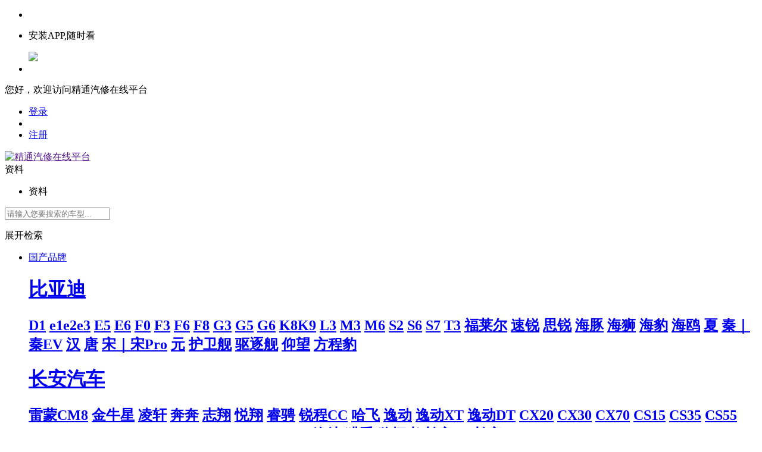

--- FILE ---
content_type: text/html; charset=UTF-8
request_url: http://jt269.com/list-1070.html
body_size: 35835
content:
<!DOCTYPE html>
<html>
<head>
    <meta charset="utf-8" />
    <meta http-equiv="X-UA-Compatible" content="IE=edge,chrome=1" />
    <meta name="keywords" content="幻速H5 - 精通维修,汽车维修资料,汽修平台,汽车电路图,汽车维修手册" />
    <meta name="description" content="幻速H5 - 提供专业的汽修在线资料库。" />
    <base href="/" />
    <link rel="shortcut icon" type="image/x-icon" href="favicon.ico" />
    <link rel="stylesheet" type="text/css" href="template/20190310/pc/static/css/com.css" />
    <link rel="stylesheet" type="text/css" href="template/20190310/pc/static/css/home.css" />
    <link rel="stylesheet" type="text/css" href="template/20190310/pc/static/css/font-awesome.min.css" />
        <title>
        幻速H5 - 精通汽修在线平台    </title>
</head>
<body>
    <div class="right_bar">
        <ul>
            <li class="bar-1"><a href="tencent://message/?uin=674467627&Site=http://www.jt269.com&Menu=yes"></a></li>
            <li class="bar-2"><a href="javascript:;"></a>
                <div class="app_down">
                    <p>安装APP,随时看</p>
                    <img src="data/img/eewm.png">
                </div>
            </li>
            <li class="bar-3"><a href="javascript:;"></a></li>
        </ul>
    </div>
    <div class="top">
        <div class="iw">
            <p>您好，欢迎访问精通汽修在线平台</p>
            <ul>
                                <li><a href="login.html">登录</a></li>
                <li class="i"></li>
                <li><a href="login.html">注册</a></li>
                            </ul>
        </div>
    </div>
    <div class="header">
        <div class="head_a iw">
            <a class="logo" href=""><img src="template/20190310/pc/static/img/logo.png" alt="精通汽修在线平台"/></a>
            <div class="search">
                <div class="search_text">
                    <div class="select">资料</div>
                    <i></i>
                    <ul class="dropdown">
                        <li data-id="home">资料</li>

                    </ul>
                    <input id="txt_search" type="text" placeholder="请输入您要搜索的车型..." value="">
                </div>
                <a id="search_button"><i class="fa fa-search fa-lg"></i></a>
                <ul class="hot-search">
                                    </ul>
            </div>
        </div>
        <div class="head_b iw">
            <div class="nav down">
                <p><a ><i class="fa fa-bars fa-lg" aria-hidden="true"></i>展开检索</a></p>
                <ul class="nav_list">
                                        <li>
                        <a href="list-1963.html">国产品牌<i class="fa fa-angle-right" aria-hidden="true"></i></a>
                                                <div class="nav_extend">
                                                        <div class="nav_second">
                                <h1>
                                    <a href="list-253.html">比亚迪</a>
                                </h1>
                                                                <h2>
                                                                            <a href="list-1469.html">D1</a>
                                                                            <a href="list-1281.html">e1e2e3</a>
                                                                            <a href="list-439.html">E5</a>
                                                                            <a href="list-440.html">E6</a>
                                                                            <a href="list-429.html">F0</a>
                                                                            <a href="list-430.html">F3</a>
                                                                            <a href="list-431.html">F6</a>
                                                                            <a href="list-432.html">F8</a>
                                                                            <a href="list-433.html">G3</a>
                                                                            <a href="list-1287.html">G5</a>
                                                                            <a href="list-434.html">G6</a>
                                                                            <a href="list-1205.html">K8K9</a>
                                                                            <a href="list-435.html">L3</a>
                                                                            <a href="list-1301.html">M3</a>
                                                                            <a href="list-436.html">M6</a>
                                                                            <a href="list-1290.html">S2</a>
                                                                            <a href="list-437.html">S6</a>
                                                                            <a href="list-438.html">S7</a>
                                                                            <a href="list-1210.html">T3</a>
                                                                            <a href="list-441.html">福莱尔</a>
                                                                            <a href="list-442.html">速锐</a>
                                                                            <a href="list-443.html">思锐</a>
                                                                            <a href="list-1431.html">海豚</a>
                                                                            <a href="list-2076.html">海狮</a>
                                                                            <a href="list-1493.html">海豹</a>
                                                                            <a href="list-2000.html">海鸥</a>
                                                                            <a href="list-2297.html">夏</a>
                                                                            <a href="list-445.html">秦｜秦EV</a>
                                                                            <a href="list-1298.html">汉</a>
                                                                            <a href="list-446.html">唐</a>
                                                                            <a href="list-447.html">宋｜宋Pro</a>
                                                                            <a href="list-448.html">元</a>
                                                                            <a href="list-1613.html">护卫舰</a>
                                                                            <a href="list-1512.html">驱逐舰</a>
                                                                            <a href="list-2071.html">仰望</a>
                                                                            <a href="list-2072.html">方程豹</a>
                                                                    </h2>
                                                            </div>
                                                        <div class="nav_second">
                                <h1>
                                    <a href="list-9.html">长安汽车</a>
                                </h1>
                                                                <h2>
                                                                            <a href="list-46.html">雷蒙CM8</a>
                                                                            <a href="list-47.html">金牛星</a>
                                                                            <a href="list-214.html">凌轩</a>
                                                                            <a href="list-215.html">奔奔</a>
                                                                            <a href="list-216.html">志翔</a>
                                                                            <a href="list-217.html">悦翔</a>
                                                                            <a href="list-218.html">睿骋</a>
                                                                            <a href="list-1355.html">锐程CC</a>
                                                                            <a href="list-219.html">哈飞</a>
                                                                            <a href="list-44.html">逸动</a>
                                                                            <a href="list-1357.html">逸动XT</a>
                                                                            <a href="list-1358.html">逸动DT</a>
                                                                            <a href="list-220.html">CX20</a>
                                                                            <a href="list-221.html">CX30</a>
                                                                            <a href="list-227.html">CX70</a>
                                                                            <a href="list-228.html">CS15</a>
                                                                            <a href="list-250.html">CS35</a>
                                                                            <a href="list-1164.html">CS55</a>
                                                                            <a href="list-251.html">CS75</a>
                                                                            <a href="list-1371.html">CS85</a>
                                                                            <a href="list-231.html">CS95</a>
                                                                            <a href="list-1369.html">UNI-K</a>
                                                                            <a href="list-1386.html">UNI-T</a>
                                                                            <a href="list-1522.html">UNI-V</a>
                                                                            <a href="list-1635.html">Lumin</a>
                                                                            <a href="list-2053.html">逸达</a>
                                                                            <a href="list-2036.html">猎手</a>
                                                                            <a href="list-2052.html">览拓者</a>
                                                                            <a href="list-2058.html">长安X5</a>
                                                                            <a href="list-2057.html">长安X7</a>
                                                                    </h2>
                                                            </div>
                                                        <div class="nav_second">
                                <h1>
                                    <a href="list-1534.html">长安欧尚-凯程-深蓝-跨越-启源</a>
                                </h1>
                                                                <h2>
                                                                            <a href="list-1535.html">欧诺</a>
                                                                            <a href="list-1536.html">欧力威</a>
                                                                            <a href="list-1537.html">欧尚</a>
                                                                            <a href="list-1538.html">欧尚科尚</a>
                                                                            <a href="list-1539.html">欧尚X5</a>
                                                                            <a href="list-1606.html">欧尚X7</a>
                                                                            <a href="list-1607.html">欧尚X70A</a>
                                                                            <a href="list-1540.html">欧尚Z6</a>
                                                                            <a href="list-1547.html">欧尚A600</a>
                                                                            <a href="list-1548.html">欧尚A800</a>
                                                                            <a href="list-1608.html">欧尚长行</a>
                                                                            <a href="list-2245.html">深蓝S7</a>
                                                                            <a href="list-1542.html">深蓝SL03</a>
                                                                            <a href="list-1643.html">长安跨越</a>
                                                                            <a href="list-2035.html">长安启源</a>
                                                                            <a href="list-2039.html">长安凯程</a>
                                                                    </h2>
                                                            </div>
                                                        <div class="nav_second">
                                <h1>
                                    <a href="list-1859.html">长安神骐-星卡</a>
                                </h1>
                                                                <h2>
                                                                            <a href="list-1860.html">神骐F30</a>
                                                                            <a href="list-1861.html">神骐F50</a>
                                                                            <a href="list-1862.html">神骐T10</a>
                                                                            <a href="list-1863.html">神骐T20</a>
                                                                            <a href="list-1865.html">神骐T30</a>
                                                                            <a href="list-1864.html">神骐PLUS</a>
                                                                            <a href="list-2041.html">长安之星</a>
                                                                            <a href="list-2040.html">长安星卡</a>
                                                                    </h2>
                                                            </div>
                                                        <div class="nav_second">
                                <h1>
                                    <a href="list-1869.html">长安睿行</a>
                                </h1>
                                                                <h2>
                                                                            <a href="list-1880.html">睿行EM60</a>
                                                                            <a href="list-1881.html">睿行EM80</a>
                                                                            <a href="list-1870.html">睿行ES30</a>
                                                                            <a href="list-1871.html">睿行M60</a>
                                                                            <a href="list-1872.html">睿行M70</a>
                                                                            <a href="list-1874.html">睿行M80</a>
                                                                            <a href="list-1875.html">睿行M90</a>
                                                                            <a href="list-1873.html">睿行S50</a>
                                                                    </h2>
                                                            </div>
                                                        <div class="nav_second">
                                <h1>
                                    <a href="list-8.html">吉利汽车</a>
                                </h1>
                                                                <h2>
                                                                            <a href="list-39.html">博越</a>
                                                                            <a href="list-40.html">博瑞</a>
                                                                            <a href="list-38.html">金刚</a>
                                                                            <a href="list-1288.html">豪越</a>
                                                                            <a href="list-41.html">豪情</a>
                                                                            <a href="list-1206.html">缤越</a>
                                                                            <a href="list-1276.html">缤瑞</a>
                                                                            <a href="list-1403.html">星瑞</a>
                                                                            <a href="list-1308.html">星越</a>
                                                                            <a href="list-2282.html">星愿</a>
                                                                            <a href="list-1275.html">嘉际</a>
                                                                            <a href="list-42.html">自由舰</a>
                                                                            <a href="list-204.html">帝豪EX7</a>
                                                                            <a href="list-203.html">帝豪EC8</a>
                                                                            <a href="list-202.html">帝豪EC7</a>
                                                                            <a href="list-201.html">全球鹰GX7</a>
                                                                            <a href="list-200.html">全球鹰GX2</a>
                                                                            <a href="list-199.html">全球鹰GC7</a>
                                                                            <a href="list-198.html">英伦SX7</a>
                                                                            <a href="list-197.html">英伦TX4</a>
                                                                            <a href="list-196.html">英伦SC6</a>
                                                                            <a href="list-195.html">英伦SC7</a>
                                                                            <a href="list-194.html">华普</a>
                                                                            <a href="list-193.html">远景｜SUV</a>
                                                                            <a href="list-192.html">熊猫</a>
                                                                            <a href="list-191.html">金鹰</a>
                                                                            <a href="list-43.html">美日</a>
                                                                            <a href="list-189.html">优利欧</a>
                                                                            <a href="list-1463.html">帝豪</a>
                                                                            <a href="list-186.html">帝豪PHEV</a>
                                                                            <a href="list-185.html">帝豪GL</a>
                                                                            <a href="list-184.html">帝豪EV</a>
                                                                            <a href="list-1464.html">帝豪L</a>
                                                                            <a href="list-1414.html">帝豪S</a>
                                                                            <a href="list-183.html">帝豪GS</a>
                                                                            <a href="list-187.html">中国龙</a>
                                                                            <a href="list-190.html">美人豹</a>
                                                                            <a href="list-1302.html">ICON</a>
                                                                            <a href="list-2284.html">牛仔</a>
                                                                            <a href="list-2296.html">雷达</a>
                                                                    </h2>
                                                            </div>
                                                        <div class="nav_second">
                                <h1>
                                    <a href="list-1784.html">吉利几何</a>
                                </h1>
                                                                <h2>
                                                                            <a href="list-1785.html">几何A</a>
                                                                            <a href="list-1786.html">几何C</a>
                                                                            <a href="list-1787.html">几何E</a>
                                                                            <a href="list-1788.html">几何EX3</a>
                                                                            <a href="list-1789.html">几何G6</a>
                                                                            <a href="list-1790.html">几何M6</a>
                                                                    </h2>
                                                            </div>
                                                        <div class="nav_second">
                                <h1>
                                    <a href="list-1791.html">吉利银河-远程</a>
                                </h1>
                                                                <h2>
                                                                            <a href="list-2285.html">银河E5</a>
                                                                            <a href="list-1987.html">银河E8</a>
                                                                            <a href="list-1793.html">银河L6</a>
                                                                            <a href="list-1792.html">银河L7</a>
                                                                            <a href="list-2283.html">银河星舰7</a>
                                                                            <a href="list-2171.html">远程</a>
                                                                    </h2>
                                                            </div>
                                                        <div class="nav_second">
                                <h1>
                                    <a href="list-11.html">长城汽车</a>
                                </h1>
                                                                <h2>
                                                                            <a href="list-56.html">风骏</a>
                                                                            <a href="list-57.html">酷熊</a>
                                                                            <a href="list-58.html">炫丽</a>
                                                                            <a href="list-59.html">金迪尔</a>
                                                                            <a href="list-60.html">赛影</a>
                                                                            <a href="list-61.html">赛铃</a>
                                                                            <a href="list-62.html">凌傲</a>
                                                                            <a href="list-1091.html">精灵</a>
                                                                            <a href="list-949.html">腾翼C20</a>
                                                                            <a href="list-393.html">腾翼C30</a>
                                                                            <a href="list-412.html">腾翼C50</a>
                                                                            <a href="list-1109.html">V80</a>
                                                                            <a href="list-1283.html">长城炮</a>
                                                                    </h2>
                                                            </div>
                                                        <div class="nav_second">
                                <h1>
                                    <a href="list-1716.html">哈弗汽车</a>
                                </h1>
                                                                <h2>
                                                                            <a href="list-1717.html">哈弗H1</a>
                                                                            <a href="list-1718.html">哈弗H2</a>
                                                                            <a href="list-1719.html">哈弗H3</a>
                                                                            <a href="list-1720.html">哈弗H4</a>
                                                                            <a href="list-1721.html">哈弗H5</a>
                                                                            <a href="list-1722.html">哈弗H6</a>
                                                                            <a href="list-1723.html">哈弗H7</a>
                                                                            <a href="list-1724.html">哈弗H8</a>
                                                                            <a href="list-1725.html">哈弗H9</a>
                                                                            <a href="list-1726.html">哈弗F5</a>
                                                                            <a href="list-1727.html">哈弗F7</a>
                                                                            <a href="list-1728.html">哈弗M1</a>
                                                                            <a href="list-1729.html">哈弗M2</a>
                                                                            <a href="list-1730.html">哈弗M4</a>
                                                                            <a href="list-1731.html">哈弗M6</a>
                                                                            <a href="list-1732.html">哈弗大狗</a>
                                                                            <a href="list-1733.html">哈弗初恋</a>
                                                                            <a href="list-1734.html">哈弗赤兔</a>
                                                                            <a href="list-1735.html">哈弗神兽</a>
                                                                            <a href="list-1998.html">哈弗酷狗</a>
                                                                            <a href="list-2304.html">哈弗猛龙</a>
                                                                            <a href="list-1999.html">哈弗枭龙</a>
                                                                    </h2>
                                                            </div>
                                                        <div class="nav_second">
                                <h1>
                                    <a href="list-1743.html">坦克汽车</a>
                                </h1>
                                                                <h2>
                                                                            <a href="list-1744.html">坦克300</a>
                                                                            <a href="list-1994.html">坦克400</a>
                                                                            <a href="list-1745.html">坦克500</a>
                                                                    </h2>
                                                            </div>
                                                        <div class="nav_second">
                                <h1>
                                    <a href="list-1736.html">欧拉汽车</a>
                                </h1>
                                                                <h2>
                                                                            <a href="list-1737.html">欧拉iQ</a>
                                                                            <a href="list-1738.html">欧拉R1</a>
                                                                            <a href="list-1739.html">欧拉黑猫</a>
                                                                            <a href="list-1740.html">欧拉白猫</a>
                                                                            <a href="list-1741.html">欧拉好猫</a>
                                                                            <a href="list-1742.html">欧拉芭蕾猫</a>
                                                                            <a href="list-2163.html">欧拉闪电猫</a>
                                                                    </h2>
                                                            </div>
                                                        <div class="nav_second">
                                <h1>
                                    <a href="list-1746.html">魏牌汽车</a>
                                </h1>
                                                                <h2>
                                                                            <a href="list-1750.html">魏牌P8</a>
                                                                            <a href="list-1747.html">魏牌VV5</a>
                                                                            <a href="list-1748.html">魏牌VV6</a>
                                                                            <a href="list-1749.html">魏牌VV7</a>
                                                                            <a href="list-1752.html">摩卡</a>
                                                                            <a href="list-1753.html">拿铁</a>
                                                                            <a href="list-1754.html">玛奇朵</a>
                                                                            <a href="list-2346.html">高山</a>
                                                                            <a href="list-2302.html">蓝山</a>
                                                                    </h2>
                                                            </div>
                                                        <div class="nav_second">
                                <h1>
                                    <a href="list-10.html">奇瑞汽车</a>
                                </h1>
                                                                <h2>
                                                                            <a href="list-50.html">A1</a>
                                                                            <a href="list-51.html">A3</a>
                                                                            <a href="list-52.html">A5</a>
                                                                            <a href="list-53.html">E3</a>
                                                                            <a href="list-54.html">E5</a>
                                                                            <a href="list-55.html">QQ</a>
                                                                            <a href="list-369.html">风云</a>
                                                                            <a href="list-2012.html">风云A8</a>
                                                                            <a href="list-2348.html">风云T6</a>
                                                                            <a href="list-2342.html">风云T8</a>
                                                                            <a href="list-2105.html">风云T9</a>
                                                                            <a href="list-2343.html">风云T10</a>
                                                                            <a href="list-370.html">旗云</a>
                                                                            <a href="list-368.html">东方之子</a>
                                                                            <a href="list-381.html">艾瑞泽3</a>
                                                                            <a href="list-382.html">艾瑞泽5</a>
                                                                            <a href="list-383.html">艾瑞泽7</a>
                                                                            <a href="list-1661.html">艾瑞泽8</a>
                                                                            <a href="list-1595.html">艾瑞泽GX</a>
                                                                            <a href="list-1596.html">艾瑞泽EX</a>
                                                                            <a href="list-1128.html">艾瑞泽M7</a>
                                                                            <a href="list-371.html">瑞虎3</a>
                                                                            <a href="list-1476.html">瑞虎5</a>
                                                                            <a href="list-1477.html">瑞虎7</a>
                                                                            <a href="list-1478.html">瑞虎8</a>
                                                                            <a href="list-1989.html">瑞虎9</a>
                                                                            <a href="list-1484.html">欧萌达</a>
                                                                            <a href="list-2013.html">探索06</a>
                                                                    </h2>
                                                            </div>
                                                        <div class="nav_second">
                                <h1>
                                    <a href="list-1823.html">奇瑞新能源</a>
                                </h1>
                                                                <h2>
                                                                            <a href="list-1852.html">QQ冰淇淋</a>
                                                                            <a href="list-1824.html">奇瑞eQ</a>
                                                                            <a href="list-1851.html">小蚂蚁</a>
                                                                            <a href="list-1825.html">大蚂蚁</a>
                                                                            <a href="list-2133.html">艾瑞泽e</a>
                                                                            <a href="list-1826.html">艾瑞泽5e</a>
                                                                            <a href="list-2128.html">无界</a>
                                                                            <a href="list-2129.html">舒享家</a>
                                                                            <a href="list-1915.html">瑞虎e</a>
                                                                            <a href="list-1916.html">瑞虎3xe</a>
                                                                            <a href="list-2134.html">iCAR</a>
                                                                    </h2>
                                                            </div>
                                                        <div class="nav_second">
                                <h1>
                                    <a href="list-1809.html">开瑞汽车</a>
                                </h1>
                                                                <h2>
                                                                            <a href="list-1814.html">开瑞K50</a>
                                                                            <a href="list-1984.html">开瑞K60</a>
                                                                            <a href="list-2309.html">开瑞X6</a>
                                                                            <a href="list-1810.html">开瑞优翼</a>
                                                                            <a href="list-1811.html">开瑞优派</a>
                                                                            <a href="list-1812.html">开瑞优雅</a>
                                                                            <a href="list-1813.html">开瑞优优</a>
                                                                            <a href="list-1983.html">开瑞优劲</a>
                                                                            <a href="list-2281.html">开瑞大象</a>
                                                                            <a href="list-1959.html">开瑞海豚</a>
                                                                            <a href="list-2280.html">开瑞江豚</a>
                                                                            <a href="list-1985.html">开瑞杰虎</a>
                                                                    </h2>
                                                            </div>
                                                        <div class="nav_second">
                                <h1>
                                    <a href="list-1803.html">星途汽车</a>
                                </h1>
                                                                <h2>
                                                                            <a href="list-1806.html">星途TX</a>
                                                                            <a href="list-1804.html">星途凌云</a>
                                                                            <a href="list-1805.html">星途揽月</a>
                                                                            <a href="list-1807.html">星途追风</a>
                                                                            <a href="list-1808.html">星途瑶光</a>
                                                                            <a href="list-2014.html">星途星纪元</a>
                                                                    </h2>
                                                            </div>
                                                        <div class="nav_second">
                                <h1>
                                    <a href="list-1819.html">捷途汽车</a>
                                </h1>
                                                                <h2>
                                                                            <a href="list-1820.html">捷途X70</a>
                                                                            <a href="list-1821.html">捷途X90</a>
                                                                            <a href="list-1822.html">捷途X95</a>
                                                                            <a href="list-1993.html">捷途大圣</a>
                                                                            <a href="list-1995.html">捷途旅行者</a>
                                                                            <a href="list-2295.html">捷途自由者</a>
                                                                            <a href="list-2201.html">山海L6</a>
                                                                            <a href="list-2293.html">山海L7</a>
                                                                            <a href="list-2077.html">山海L9</a>
                                                                            <a href="list-2292.html">山海T1</a>
                                                                            <a href="list-2078.html">山海T2</a>
                                                                    </h2>
                                                            </div>
                                                        <div class="nav_second">
                                <h1>
                                    <a href="list-1827.html">威麟汽车</a>
                                </h1>
                                                                <h2>
                                                                            <a href="list-1829.html">威麟H3</a>
                                                                            <a href="list-1830.html">威麟H5</a>
                                                                            <a href="list-1828.html">威麟V5</a>
                                                                            <a href="list-1831.html">威麟X5</a>
                                                                    </h2>
                                                            </div>
                                                        <div class="nav_second">
                                <h1>
                                    <a href="list-1815.html">观致汽车</a>
                                </h1>
                                                                <h2>
                                                                            <a href="list-1816.html">观致3-轿车</a>
                                                                            <a href="list-1950.html">观致3-GT</a>
                                                                            <a href="list-1949.html">观致3-SUV</a>
                                                                            <a href="list-1951.html">观致3-五门版</a>
                                                                            <a href="list-1817.html">观致5</a>
                                                                            <a href="list-1818.html">观致7</a>
                                                                    </h2>
                                                            </div>
                                                        <div class="nav_second">
                                <h1>
                                    <a href="list-258.html">广汽传祺</a>
                                </h1>
                                                                <h2>
                                                                            <a href="list-1110.html">GA3</a>
                                                                            <a href="list-1456.html">GA4</a>
                                                                            <a href="list-493.html">GA5</a>
                                                                            <a href="list-1096.html">GA6</a>
                                                                            <a href="list-1521.html">GA8</a>
                                                                            <a href="list-1641.html">GM6</a>
                                                                            <a href="list-1229.html">GM8</a>
                                                                            <a href="list-1455.html">GS3</a>
                                                                            <a href="list-491.html">GS4</a>
                                                                            <a href="list-492.html">GS5</a>
                                                                            <a href="list-1097.html">GS7</a>
                                                                            <a href="list-1047.html">GS8</a>
                                                                            <a href="list-1642.html">M6</a>
                                                                            <a href="list-1511.html">M8</a>
                                                                            <a href="list-1639.html">影豹</a>
                                                                            <a href="list-1640.html">影酷</a>
                                                                            <a href="list-2294.html">E8</a>
                                                                            <a href="list-1652.html">E9</a>
                                                                            <a href="list-1980.html">ES9</a>
                                                                            <a href="list-2349.html">向往S7</a>
                                                                    </h2>
                                                            </div>
                                                        <div class="nav_second">
                                <h1>
                                    <a href="list-1360.html">广汽埃安</a>
                                </h1>
                                                                <h2>
                                                                            <a href="list-1925.html">GE3</a>
                                                                            <a href="list-1390.html">Aion LX</a>
                                                                            <a href="list-2353.html">Aion RT</a>
                                                                            <a href="list-2354.html">Aion UT</a>
                                                                            <a href="list-1361.html">Aion S</a>
                                                                            <a href="list-1372.html">Aion V</a>
                                                                            <a href="list-1366.html">Aion Y</a>
                                                                            <a href="list-1981.html">昊铂GT</a>
                                                                            <a href="list-1982.html">昊铂HT</a>
                                                                    </h2>
                                                            </div>
                                                        <div class="nav_second">
                                <h1>
                                    <a href="list-1100.html">广汽吉奥</a>
                                </h1>
                                                                <h2>
                                                                            <a href="list-1928.html">广汽吉奥</a>
                                                                            <a href="list-1929.html">星旺L</a>
                                                                            <a href="list-1101.html">E美</a>
                                                                    </h2>
                                                            </div>
                                                        <div class="nav_second">
                                <h1>
                                    <a href="list-1599.html">广汽汽车</a>
                                </h1>
                                                                <h2>
                                                                            <a href="list-1600.html">本田EA6</a>
                                                                            <a href="list-1601.html">三菱祺智</a>
                                                                            <a href="list-1650.html">本田世锐</a>
                                                                    </h2>
                                                            </div>
                                                        <div class="nav_second">
                                <h1>
                                    <a href="list-268.html">上汽荣威</a>
                                </h1>
                                                                <h2>
                                                                            <a href="list-831.html">350</a>
                                                                            <a href="list-832.html">360</a>
                                                                            <a href="list-833.html">550</a>
                                                                            <a href="list-834.html">750</a>
                                                                            <a href="list-835.html">950</a>
                                                                            <a href="list-2025.html">D5</a>
                                                                            <a href="list-2357.html">D6</a>
                                                                            <a href="list-2024.html">D7</a>
                                                                            <a href="list-836.html">W5</a>
                                                                            <a href="list-1314.html">RX3</a>
                                                                            <a href="list-837.html">RX5</a>
                                                                            <a href="list-1451.html">RX8</a>
                                                                            <a href="list-1644.html">RX9</a>
                                                                            <a href="list-1132.html">E50</a>
                                                                            <a href="list-838.html">E550</a>
                                                                            <a href="list-1277.html">E950</a>
                                                                            <a href="list-2358.html">E6</a>
                                                                            <a href="list-1062.html">eRX5</a>
                                                                            <a href="list-1427.html">i5</a>
                                                                            <a href="list-1063.html">i6｜i6 MAX</a>
                                                                            <a href="list-1233.html">Ei5</a>
                                                                            <a href="list-1066.html">ei6</a>
                                                                            <a href="list-1450.html">iMAX8｜EV</a>
                                                                            <a href="list-1491.html">MARVEL X</a>
                                                                            <a href="list-2359.html">M7</a>
                                                                            <a href="list-1449.html">科菜威</a>
                                                                            <a href="list-1465.html">飞凡ER6</a>
                                                                            <a href="list-2152.html">飞凡F7</a>
                                                                            <a href="list-1466.html">飞凡MARVEL R</a>
                                                                            <a href="list-2151.html">飞凡R7</a>
                                                                            <a href="list-2360.html">飞凡RC7</a>
                                                                            <a href="list-1675.html">龙猫</a>
                                                                            <a href="list-1931.html">鲸</a>
                                                                    </h2>
                                                            </div>
                                                        <div class="nav_second">
                                <h1>
                                    <a href="list-515.html">上汽名爵</a>
                                </h1>
                                                                <h2>
                                                                            <a href="list-2027.html">Cyberster</a>
                                                                            <a href="list-1628.html">eHS</a>
                                                                            <a href="list-1654.html">eMG6</a>
                                                                            <a href="list-2361.html">ES5</a>
                                                                            <a href="list-1655.html">EZS</a>
                                                                            <a href="list-845.html">GS锐腾</a>
                                                                            <a href="list-847.html">GT锐行</a>
                                                                            <a href="list-1656.html">HS</a>
                                                                            <a href="list-840.html">MG3</a>
                                                                            <a href="list-846.html">MG3 SW</a>
                                                                            <a href="list-2026.html">MG4</a>
                                                                            <a href="list-841.html">MG5</a>
                                                                            <a href="list-842.html">MG6</a>
                                                                            <a href="list-843.html">MG7</a>
                                                                            <a href="list-844.html">MGTF</a>
                                                                            <a href="list-1629.html">MULAN</a>
                                                                            <a href="list-1625.html">ONE</a>
                                                                            <a href="list-1317.html">ZS</a>
                                                                            <a href="list-1627.html">领航</a>
                                                                    </h2>
                                                            </div>
                                                        <div class="nav_second">
                                <h1>
                                    <a href="list-1049.html">上汽大通</a>
                                </h1>
                                                                <h2>
                                                                            <a href="list-1073.html">G10</a>
                                                                            <a href="list-1479.html">G20</a>
                                                                            <a href="list-1050.html">G50</a>
                                                                            <a href="list-2028.html">G70</a>
                                                                            <a href="list-1541.html">G90</a>
                                                                            <a href="list-1485.html">D60</a>
                                                                            <a href="list-1051.html">D90</a>
                                                                            <a href="list-1057.html">T60</a>
                                                                            <a href="list-1468.html">T70</a>
                                                                            <a href="list-1461.html">T90</a>
                                                                            <a href="list-1924.html">V70</a>
                                                                            <a href="list-1058.html">V80</a>
                                                                            <a href="list-1448.html">V90</a>
                                                                            <a href="list-2034.html">EG10</a>
                                                                            <a href="list-1592.html">EV30</a>
                                                                            <a href="list-1258.html">EV80-EV68</a>
                                                                            <a href="list-1594.html">EV90</a>
                                                                            <a href="list-1486.html">EUNIQ5</a>
                                                                            <a href="list-1487.html">EUNIQ6</a>
                                                                            <a href="list-1604.html">EUNIQ7</a>
                                                                            <a href="list-1593.html">MIFA9</a>
                                                                            <a href="list-1923.html">领地</a>
                                                                            <a href="list-2029.html">大家7</a>
                                                                            <a href="list-2153.html">大家9</a>
                                                                            <a href="list-2300.html">大拿</a>
                                                                            <a href="list-2301.html">星际</a>
                                                                            <a href="list-2240.html">伊思坦纳</a>
                                                                    </h2>
                                                            </div>
                                                        <div class="nav_second">
                                <h1>
                                    <a href="list-266.html">北京汽车</a>
                                </h1>
                                                                <h2>
                                                                            <a href="list-808.html">幻速H2</a>
                                                                            <a href="list-809.html">幻速H3</a>
                                                                            <a href="list-1070.html">幻速H5</a>
                                                                            <a href="list-1071.html">幻速H6</a>
                                                                            <a href="list-810.html">幻速S2</a>
                                                                            <a href="list-811.html">幻速S3</a>
                                                                            <a href="list-1067.html">幻速S5</a>
                                                                            <a href="list-1068.html">幻速S6</a>
                                                                            <a href="list-1072.html">幻速S7</a>
                                                                            <a href="list-812.html">威旺M20</a>
                                                                            <a href="list-2064.html">威旺M30</a>
                                                                            <a href="list-1099.html">威旺M60</a>
                                                                            <a href="list-1098.html">威旺M50F</a>
                                                                            <a href="list-813.html">威旺205</a>
                                                                            <a href="list-814.html">威旺S50</a>
                                                                            <a href="list-1146.html">威旺306</a>
                                                                            <a href="list-1191.html">威旺307</a>
                                                                            <a href="list-998.html">威旺307EV</a>
                                                                            <a href="list-1226.html">威旺407EV</a>
                                                                            <a href="list-816.html">BJ20</a>
                                                                            <a href="list-2059.html">BJ30</a>
                                                                            <a href="list-953.html">BJ40</a>
                                                                            <a href="list-2060.html">BJ60</a>
                                                                            <a href="list-954.html">BJ80</a>
                                                                            <a href="list-1488.html">BJ90</a>
                                                                            <a href="list-2065.html">EH300</a>
                                                                            <a href="list-1221.html">EC系列</a>
                                                                            <a href="list-1220.html">EX系列</a>
                                                                            <a href="list-1178.html">EU系列</a>
                                                                            <a href="list-815.html">EV系列</a>
                                                                            <a href="list-1342.html">陆铃</a>
                                                                            <a href="list-2062.html">北京U5</a>
                                                                            <a href="list-2194.html">北京U7</a>
                                                                            <a href="list-2063.html">北京X5</a>
                                                                            <a href="list-1489.html">北京X7</a>
                                                                            <a href="list-1614.html">北京魔方</a>
                                                                            <a href="list-2061.html">F40皮卡</a>
                                                                    </h2>
                                                            </div>
                                                        <div class="nav_second">
                                <h1>
                                    <a href="list-516.html">北汽绅宝</a>
                                </h1>
                                                                <h2>
                                                                            <a href="list-848.html">C50</a>
                                                                            <a href="list-849.html">D50</a>
                                                                            <a href="list-851.html">D60</a>
                                                                            <a href="list-852.html">D70</a>
                                                                            <a href="list-855.html">X25</a>
                                                                            <a href="list-854.html">X35</a>
                                                                            <a href="list-856.html">X55</a>
                                                                            <a href="list-853.html">X65</a>
                                                                            <a href="list-850.html">E系列</a>
                                                                            <a href="list-2066.html">智行</a>
                                                                            <a href="list-2193.html">智道</a>
                                                                    </h2>
                                                            </div>
                                                        <div class="nav_second">
                                <h1>
                                    <a href="list-257.html">江铃汽车</a>
                                </h1>
                                                                <h2>
                                                                            <a href="list-478.html">宝典</a>
                                                                            <a href="list-477.html">全顺</a>
                                                                            <a href="list-479.html">宝威</a>
                                                                            <a href="list-488.html">域虎经典</a>
                                                                            <a href="list-1900.html">域虎3</a>
                                                                            <a href="list-1901.html">域虎5</a>
                                                                            <a href="list-1902.html">域虎7</a>
                                                                            <a href="list-1903.html">域虎9</a>
                                                                            <a href="list-1904.html">域虎EV</a>
                                                                            <a href="list-1227.html">凯威</a>
                                                                            <a href="list-1294.html">凯运</a>
                                                                            <a href="list-1295.html">凯锐</a>
                                                                            <a href="list-1284.html">特顺</a>
                                                                            <a href="list-1905.html">福顺</a>
                                                                            <a href="list-1292.html">顺达</a>
                                                                            <a href="list-483.html">驭胜</a>
                                                                            <a href="list-1647.html">江铃大道</a>
                                                                            <a href="list-489.html">途睿欧</a>
                                                                            <a href="list-1676.html">江铃羿</a>
                                                                            <a href="list-1885.html">易至EV3</a>
                                                                            <a href="list-2164.html">小麒麟</a>
                                                                            <a href="list-2181.html">E路达</a>
                                                                            <a href="list-2182.html">E路顺</a>
                                                                            <a href="list-1253.html">E系列电动</a>
                                                                    </h2>
                                                            </div>
                                                        <div class="nav_second">
                                <h1>
                                    <a href="list-1513.html">江西五十铃</a>
                                </h1>
                                                                <h2>
                                                                            <a href="list-1514.html">瑞迈</a>
                                                                            <a href="list-1515.html">铃拓</a>
                                                                            <a href="list-1516.html">D-MAX</a>
                                                                            <a href="list-1517.html">牧游侠</a>
                                                                            <a href="list-1518.html">轻卡</a>
                                                                    </h2>
                                                            </div>
                                                        <div class="nav_second">
                                <h1>
                                    <a href="list-1795.html">陆风汽车</a>
                                </h1>
                                                                <h2>
                                                                            <a href="list-1854.html">陆风X2</a>
                                                                            <a href="list-1796.html">陆风X5</a>
                                                                            <a href="list-1797.html">陆风X6</a>
                                                                            <a href="list-1798.html">陆风X7</a>
                                                                            <a href="list-1799.html">陆风X8</a>
                                                                            <a href="list-1800.html">陆风风尚</a>
                                                                            <a href="list-1801.html">陆风风华</a>
                                                                            <a href="list-1884.html">陆风逍遥</a>
                                                                            <a href="list-1886.html">陆风荣曜</a>
                                                                            <a href="list-1802.html">陆风JX6474E</a>
                                                                    </h2>
                                                            </div>
                                                        <div class="nav_second">
                                <h1>
                                    <a href="list-254.html">东风风行</a>
                                </h1>
                                                                <h2>
                                                                            <a href="list-452.html">风行CM7</a>
                                                                            <a href="list-1180.html">风行M6</a>
                                                                            <a href="list-1170.html">风行M7</a>
                                                                            <a href="list-1167.html">风行T5</a>
                                                                            <a href="list-1188.html">风行SX6</a>
                                                                            <a href="list-1672.html">风行S50EV</a>
                                                                            <a href="list-1189.html">风行S500</a>
                                                                            <a href="list-1196.html">风行S500EV</a>
                                                                            <a href="list-1238.html">风行F600</a>
                                                                            <a href="list-1673.html">风行雷霆</a>
                                                                            <a href="list-1674.html">风行游艇</a>
                                                                            <a href="list-454.html">菱智M3｜V3</a>
                                                                            <a href="list-1168.html">菱智M5｜EV</a>
                                                                            <a href="list-2022.html">菱智PLUS</a>
                                                                            <a href="list-1166.html">景逸X3</a>
                                                                            <a href="list-453.html">景逸X5</a>
                                                                            <a href="list-1179.html">景逸X6</a>
                                                                            <a href="list-1190.html">景逸XL</a>
                                                                            <a href="list-1181.html">景逸XV</a>
                                                                            <a href="list-1177.html">景逸S50｜EV</a>
                                                                            <a href="list-2192.html">星海V9</a>
                                                                    </h2>
                                                            </div>
                                                        <div class="nav_second">
                                <h1>
                                    <a href="list-1561.html">东风风神-奕派</a>
                                </h1>
                                                                <h2>
                                                                            <a href="list-1988.html">SKY EV01</a>
                                                                            <a href="list-1562.html">风神A30</a>
                                                                            <a href="list-1563.html">风神A60</a>
                                                                            <a href="list-1577.html">风神A9</a>
                                                                            <a href="list-1572.html">风神E30</a>
                                                                            <a href="list-1574.html">风神E60</a>
                                                                            <a href="list-1564.html">风神E70</a>
                                                                            <a href="list-1565.html">风神H30</a>
                                                                            <a href="list-1566.html">风神L60</a>
                                                                            <a href="list-2177.html">风神L7</a>
                                                                            <a href="list-2336.html">风神L8</a>
                                                                            <a href="list-1567.html">风神S30</a>
                                                                            <a href="list-1568.html">风神AX3</a>
                                                                            <a href="list-1569.html">风神AX4</a>
                                                                            <a href="list-1570.html">风神AX5</a>
                                                                            <a href="list-1571.html">风神AX7</a>
                                                                            <a href="list-1575.html">风神EX1</a>
                                                                            <a href="list-1573.html">风神奕炫</a>
                                                                            <a href="list-1576.html">风神皓极</a>
                                                                            <a href="list-1645.html">风神皓瀚</a>
                                                                            <a href="list-2178.html">eπ007</a>
                                                                            <a href="list-2180.html">eπ008</a>
                                                                            <a href="list-2337.html">东风氢舟</a>
                                                                    </h2>
                                                            </div>
                                                        <div class="nav_second">
                                <h1>
                                    <a href="list-1839.html">东风风光</a>
                                </h1>
                                                                <h2>
                                                                            <a href="list-1842.html">风光330</a>
                                                                            <a href="list-1843.html">风光360</a>
                                                                            <a href="list-2086.html">风光370</a>
                                                                            <a href="list-2084.html">风光380</a>
                                                                            <a href="list-2085.html">风光E380</a>
                                                                            <a href="list-2083.html">风光500</a>
                                                                            <a href="list-1844.html">风光560</a>
                                                                            <a href="list-1845.html">风光580</a>
                                                                            <a href="list-2173.html">风光E1</a>
                                                                            <a href="list-2081.html">风光E3</a>
                                                                            <a href="list-2087.html">风光ix5</a>
                                                                            <a href="list-2088.html">风光ix7</a>
                                                                            <a href="list-2082.html">风光MINI</a>
                                                                    </h2>
                                                            </div>
                                                        <div class="nav_second">
                                <h1>
                                    <a href="list-1840.html">东风小康</a>
                                </h1>
                                                                <h2>
                                                                            <a href="list-2089.html">C31</a>
                                                                            <a href="list-2090.html">C32</a>
                                                                            <a href="list-2091.html">C36</a>
                                                                            <a href="list-2094.html">C37</a>
                                                                            <a href="list-2096.html">C51</a>
                                                                            <a href="list-2101.html">C52</a>
                                                                            <a href="list-2102.html">C56</a>
                                                                            <a href="list-2103.html">C71</a>
                                                                            <a href="list-2104.html">C72</a>
                                                                            <a href="list-2097.html">D51</a>
                                                                            <a href="list-2098.html">D52</a>
                                                                            <a href="list-2099.html">D71</a>
                                                                            <a href="list-2100.html">D72</a>
                                                                            <a href="list-2079.html">EC36</a>
                                                                            <a href="list-2095.html">K01</a>
                                                                            <a href="list-2174.html">K02</a>
                                                                            <a href="list-2080.html">K07</a>
                                                                            <a href="list-1846.html">东风小康</a>
                                                                    </h2>
                                                            </div>
                                                        <div class="nav_second">
                                <h1>
                                    <a href="list-1838.html">东风汽车-风度-猛士-示界</a>
                                </h1>
                                                                <h2>
                                                                            <a href="list-2169.html">风度</a>
                                                                            <a href="list-2161.html">猛士</a>
                                                                            <a href="list-2165.html">小虎</a>
                                                                            <a href="list-2166.html">宏翼</a>
                                                                            <a href="list-2167.html">御风</a>
                                                                            <a href="list-1841.html">天翼</a>
                                                                            <a href="list-2367.html">示界</a>
                                                                    </h2>
                                                            </div>
                                                        <div class="nav_second">
                                <h1>
                                    <a href="list-1755.html">五菱汽车</a>
                                </h1>
                                                                <h2>
                                                                            <a href="list-1756.html">五菱之光</a>
                                                                            <a href="list-1757.html">五菱宏光</a>
                                                                            <a href="list-1758.html">五菱宏光MINI</a>
                                                                            <a href="list-1759.html">五菱荣光</a>
                                                                            <a href="list-1760.html">荣光新卡</a>
                                                                            <a href="list-1761.html">五菱鸿途</a>
                                                                            <a href="list-1762.html">五菱征程</a>
                                                                            <a href="list-2007.html">五菱征途</a>
                                                                            <a href="list-1764.html">五菱兴旺</a>
                                                                            <a href="list-1765.html">五菱凯捷</a>
                                                                            <a href="list-2170.html">五菱E10</a>
                                                                            <a href="list-1766.html">五菱NanoEV</a>
                                                                            <a href="list-2001.html">五菱缤果</a>
                                                                            <a href="list-2002.html">五菱星驰</a>
                                                                            <a href="list-2074.html">五菱星光</a>
                                                                            <a href="list-2008.html">五菱星云</a>
                                                                            <a href="list-1763.html">五菱星辰</a>
                                                                            <a href="list-2172.html">五菱佳辰</a>
                                                                            <a href="list-2006.html">五菱龙卡</a>
                                                                            <a href="list-2242.html">五菱扬光</a>
                                                                            <a href="list-2005.html">Air ev晴空</a>
                                                                    </h2>
                                                            </div>
                                                        <div class="nav_second">
                                <h1>
                                    <a href="list-264.html">宝骏汽车</a>
                                </h1>
                                                                <h2>
                                                                            <a href="list-787.html">宝骏乐驰</a>
                                                                            <a href="list-1163.html">宝骏310</a>
                                                                            <a href="list-788.html">宝骏330</a>
                                                                            <a href="list-1429.html">宝骏360</a>
                                                                            <a href="list-1173.html">宝骏510</a>
                                                                            <a href="list-1428.html">宝骏530</a>
                                                                            <a href="list-790.html">宝骏560</a>
                                                                            <a href="list-789.html">宝骏610</a>
                                                                            <a href="list-791.html">宝骏630</a>
                                                                            <a href="list-792.html">宝骏730</a>
                                                                            <a href="list-1174.html">宝骏E系</a>
                                                                            <a href="list-1437.html">新宝骏RC-5</a>
                                                                            <a href="list-1444.html">新宝骏RC-6</a>
                                                                            <a href="list-1422.html">新宝骏RM-5</a>
                                                                            <a href="list-1418.html">新宝骏RS-3</a>
                                                                            <a href="list-1421.html">新宝骏RS-5</a>
                                                                            <a href="list-1452.html">新宝骏RS-7</a>
                                                                            <a href="list-1438.html">新宝骏Valli</a>
                                                                            <a href="list-2003.html">宝骏悦也</a>
                                                                            <a href="list-2004.html">宝骏云朵</a>
                                                                    </h2>
                                                            </div>
                                                        <div class="nav_second">
                                <h1>
                                    <a href="list-1374.html">红旗汽车</a>
                                </h1>
                                                                <h2>
                                                                            <a href="list-2135.html">红旗EH7</a>
                                                                            <a href="list-1378.html">红旗E-HS3</a>
                                                                            <a href="list-1395.html">红旗E-HS9</a>
                                                                            <a href="list-1401.html">红旗E-QM5</a>
                                                                            <a href="list-2051.html">红旗EH7</a>
                                                                            <a href="list-1377.html">红旗H5</a>
                                                                            <a href="list-1907.html">红旗H6</a>
                                                                            <a href="list-1381.html">红旗H7</a>
                                                                            <a href="list-1404.html">红旗H9</a>
                                                                            <a href="list-1375.html">红旗HQ3</a>
                                                                            <a href="list-1909.html">红旗HQ9</a>
                                                                            <a href="list-1908.html">红旗HS3</a>
                                                                            <a href="list-1379.html">红旗HS5</a>
                                                                            <a href="list-1384.html">红旗HS7</a>
                                                                            <a href="list-1910.html">红旗LS7</a>
                                                                            <a href="list-2136.html">红旗国悦</a>
                                                                            <a href="list-2331.html">红旗国雅</a>
                                                                            <a href="list-2333.html">红旗天工</a>
                                                                    </h2>
                                                            </div>
                                                        <div class="nav_second">
                                <h1>
                                    <a href="list-1703.html">奔腾汽车</a>
                                </h1>
                                                                <h2>
                                                                            <a href="list-1704.html">奔腾B30</a>
                                                                            <a href="list-1705.html">奔腾B50</a>
                                                                            <a href="list-1706.html">奔腾B70</a>
                                                                            <a href="list-1707.html">奔腾B90</a>
                                                                            <a href="list-1708.html">奔腾X40</a>
                                                                            <a href="list-1709.html">奔腾X80</a>
                                                                            <a href="list-1710.html">奔腾T33</a>
                                                                            <a href="list-1711.html">奔腾T55</a>
                                                                            <a href="list-1712.html">奔腾T77</a>
                                                                            <a href="list-1713.html">奔腾T99</a>
                                                                            <a href="list-1714.html">奔腾E01</a>
                                                                            <a href="list-1715.html">奔腾E05(NAT)</a>
                                                                            <a href="list-2054.html">奔腾小马</a>
                                                                    </h2>
                                                            </div>
                                                        <div class="nav_second">
                                <h1>
                                    <a href="list-261.html">江淮汽车</a>
                                </h1>
                                                                <h2>
                                                                            <a href="list-770.html">瑞风</a>
                                                                            <a href="list-769.html">瑞鹰</a>
                                                                            <a href="list-768.html">宾悦</a>
                                                                            <a href="list-771.html">和悦</a>
                                                                            <a href="list-772.html">同悦</a>
                                                                            <a href="list-2252.html">悦悦</a>
                                                                            <a href="list-2267.html">瑞风A60</a>
                                                                            <a href="list-2265.html">瑞风E4</a>
                                                                            <a href="list-2259.html">瑞风L5</a>
                                                                            <a href="list-2260.html">瑞风L6</a>
                                                                            <a href="list-1076.html">瑞风S2</a>
                                                                            <a href="list-1077.html">瑞风S3</a>
                                                                            <a href="list-2050.html">瑞风S4</a>
                                                                            <a href="list-1078.html">瑞风S5</a>
                                                                            <a href="list-1079.html">瑞风S7</a>
                                                                            <a href="list-1080.html">瑞风R3</a>
                                                                            <a href="list-2266.html">瑞风M2</a>
                                                                            <a href="list-1264.html">瑞风M3</a>
                                                                            <a href="list-1081.html">瑞风M4</a>
                                                                            <a href="list-1111.html">瑞风M5</a>
                                                                            <a href="list-2258.html">瑞风M6</a>
                                                                            <a href="list-2264.html">瑞风RF8</a>
                                                                            <a href="list-2256.html">瑞风穿梭</a>
                                                                            <a href="list-2268.html">江淮星锐</a>
                                                                            <a href="list-2251.html">江淮A5</a>
                                                                            <a href="list-2263.html">江淮QX </a>
                                                                            <a href="list-2274.html">江淮X8</a>
                                                                            <a href="list-2257.html">江淮悍途</a>
                                                                            <a href="list-1457.html">嘉悦A5</a>
                                                                            <a href="list-2261.html">嘉悦X4</a>
                                                                            <a href="list-2262.html">嘉悦X7</a>
                                                                            <a href="list-2253.html">帅铃T6</a>
                                                                            <a href="list-2254.html">帅铃T8</a>
                                                                    </h2>
                                                            </div>
                                                        <div class="nav_second">
                                <h1>
                                    <a href="list-2248.html">江淮新能源</a>
                                </h1>
                                                                <h2>
                                                                            <a href="list-2255.html">iC5</a>
                                                                            <a href="list-999.html">iev4</a>
                                                                            <a href="list-1082.html">iev5</a>
                                                                            <a href="list-1254.html">iEV6</a>
                                                                            <a href="list-1252.html">iEV7S</a>
                                                                            <a href="list-1236.html">iEVA50</a>
                                                                            <a href="list-2341.html">iEVS4</a>
                                                                            <a href="list-2250.html">钇为</a>
                                                                    </h2>
                                                            </div>
                                                        <div class="nav_second">
                                <h1>
                                    <a href="list-2270.html">江淮商用车</a>
                                </h1>
                                                                <h2>
                                                                            <a href="list-2276.html">骏铃</a>
                                                                            <a href="list-2273.html">康铃</a>
                                                                            <a href="list-2271.html">帅铃</a>
                                                                            <a href="list-2272.html">帅铃新能源</a>
                                                                            <a href="list-2279.html">威铃</a>
                                                                    </h2>
                                                            </div>
                                                        <div class="nav_second">
                                <h1>
                                    <a href="list-528.html">启辰汽车</a>
                                </h1>
                                                                <h2>
                                                                            <a href="list-628.html">启辰D50（R50）</a>
                                                                            <a href="list-1054.html">启辰D60｜EV</a>
                                                                            <a href="list-1957.html">启辰e30</a>
                                                                            <a href="list-1061.html">M50V</a>
                                                                            <a href="list-627.html">启辰R30</a>
                                                                            <a href="list-1056.html">启辰T60</a>
                                                                            <a href="list-1240.html">启辰T60EV</a>
                                                                            <a href="list-629.html">启辰T70</a>
                                                                            <a href="list-630.html">启辰T90</a>
                                                                            <a href="list-2127.html">启辰VX6</a>
                                                                            <a href="list-631.html">晨风</a>
                                                                            <a href="list-1413.html">启辰星</a>
                                                                            <a href="list-1853.html">启辰大V</a>
                                                                    </h2>
                                                            </div>
                                                        <div class="nav_second">
                                <h1>
                                    <a href="list-263.html">力帆汽车</a>
                                </h1>
                                                                <h2>
                                                                            <a href="list-779.html">力帆320</a>
                                                                            <a href="list-1887.html">力帆330｜EV</a>
                                                                            <a href="list-777.html">力帆520</a>
                                                                            <a href="list-2234.html">力帆530</a>
                                                                            <a href="list-778.html">力帆620</a>
                                                                            <a href="list-2235.html">力帆630</a>
                                                                            <a href="list-1888.html">力帆650｜EV</a>
                                                                            <a href="list-780.html">力帆720</a>
                                                                            <a href="list-1494.html">力帆820</a>
                                                                            <a href="list-1446.html">X50</a>
                                                                            <a href="list-781.html">X60</a>
                                                                            <a href="list-782.html">迈威</a>
                                                                            <a href="list-1169.html">轩朗</a>
                                                                            <a href="list-2231.html">乐途</a>
                                                                            <a href="list-2232.html">福顺</a>
                                                                            <a href="list-2233.html">兴顺</a>
                                                                    </h2>
                                                            </div>
                                                        <div class="nav_second">
                                <h1>
                                    <a href="list-1583.html">凯翼汽车</a>
                                </h1>
                                                                <h2>
                                                                            <a href="list-1597.html">凯翼C3</a>
                                                                            <a href="list-1588.html">凯翼V3</a>
                                                                            <a href="list-1584.html">凯翼X3</a>
                                                                            <a href="list-1585.html">凯翼X5</a>
                                                                            <a href="list-1586.html">凯翼炫界</a>
                                                                            <a href="list-1587.html">凯翼轩度</a>
                                                                            <a href="list-2179.html">凯翼拾月</a>
                                                                            <a href="list-2200.html">凯翼昆仑</a>
                                                                    </h2>
                                                            </div>
                                                        <div class="nav_second">
                                <h1>
                                    <a href="list-260.html">海马汽车</a>
                                </h1>
                                                                <h2>
                                                                            <a href="list-760.html">福美来</a>
                                                                            <a href="list-761.html">普力马</a>
                                                                            <a href="list-762.html">丘比特</a>
                                                                            <a href="list-767.html">福仕达</a>
                                                                            <a href="list-763.html">骑士</a>
                                                                            <a href="list-765.html">M3</a>
                                                                            <a href="list-766.html">M6</a>
                                                                            <a href="list-764.html">M8</a>
                                                                            <a href="list-956.html">S5</a>
                                                                            <a href="list-955.html">S7</a>
                                                                            <a href="list-1086.html">爱尚EV</a>
                                                                    </h2>
                                                            </div>
                                                        <div class="nav_second">
                                <h1>
                                    <a href="list-259.html">华晨-金杯-鑫源</a>
                                </h1>
                                                                <h2>
                                                                            <a href="list-755.html">中华骏捷</a>
                                                                            <a href="list-754.html">中华尊驰</a>
                                                                            <a href="list-2190.html">中华H220</a>
                                                                            <a href="list-1299.html">中华H330</a>
                                                                            <a href="list-2278.html">中华H3</a>
                                                                            <a href="list-756.html">中华H530</a>
                                                                            <a href="list-758.html">中华V3</a>
                                                                            <a href="list-757.html">中华V5</a>
                                                                            <a href="list-1508.html">中华V6</a>
                                                                            <a href="list-2277.html">中华V7</a>
                                                                            <a href="list-759.html">蒂阿兹</a>
                                                                            <a href="list-2120.html">鑫源E3</a>
                                                                            <a href="list-2109.html">鑫源T1L EV</a>
                                                                            <a href="list-2117.html">鑫源T2S EV</a>
                                                                            <a href="list-2110.html">鑫源T3L EV</a>
                                                                            <a href="list-2111.html">鑫源T5L EV</a>
                                                                            <a href="list-2116.html">鑫源T50 EV</a>
                                                                            <a href="list-2021.html">鑫源X30</a>
                                                                            <a href="list-2070.html">鑫源金海狮</a>
                                                                            <a href="list-2108.html">鑫源小海狮</a>
                                                                            <a href="list-2287.html">鑫源新海狮</a>
                                                                            <a href="list-2288.html">鑫源海狮EV</a>
                                                                            <a href="list-2229.html">鑫源金卡</a>
                                                                            <a href="list-2227.html">鑫源鑫卡</a>
                                                                            <a href="list-2118.html">豪运EV</a>
                                                                            <a href="list-2119.html">新海豚EV</a>
                                                                            <a href="list-2112.html">金杯T10</a>
                                                                            <a href="list-2113.html">金杯T12</a>
                                                                            <a href="list-2114.html">金杯T20</a>
                                                                            <a href="list-2115.html">金杯T22</a>
                                                                            <a href="list-2106.html">金杯T3</a>
                                                                            <a href="list-2107.html">金杯T30</a>
                                                                            <a href="list-2122.html">金杯T50</a>
                                                                            <a href="list-2121.html">金杯金卡</a>
                                                                            <a href="list-753.html">金杯海狮(X30)</a>
                                                                            <a href="list-2338.html">阁瑞斯</a>
                                                                    </h2>
                                                            </div>
                                                        <div class="nav_second">
                                <h1>
                                    <a href="list-512.html">昌河汽车</a>
                                </h1>
                                                                <h2>
                                                                            <a href="list-736.html">北斗星</a>
                                                                            <a href="list-737.html">利亚纳Liana</a>
                                                                            <a href="list-738.html">浪迪Landy</a>
                                                                            <a href="list-739.html">爱迪尔Ideal</a>
                                                                            <a href="list-740.html">福瑞达</a>
                                                                            <a href="list-1052.html">昌河A6</a>
                                                                            <a href="list-1074.html">昌河Q25</a>
                                                                            <a href="list-1087.html">昌河Q35</a>
                                                                            <a href="list-1150.html">昌河M50</a>
                                                                            <a href="list-1092.html">昌河M70</a>
                                                                            <a href="list-2305.html">昌河EC100</a>
                                                                            <a href="list-2306.html">昌河EV2</a>
                                                                    </h2>
                                                            </div>
                                                        <div class="nav_second">
                                <h1>
                                    <a href="list-256.html">猎豹汽车</a>
                                </h1>
                                                                <h2>
                                                                            <a href="list-1214.html">猎豹CT5</a>
                                                                            <a href="list-471.html">猎豹CT7</a>
                                                                            <a href="list-472.html">猎豹Q6</a>
                                                                            <a href="list-473.html">猎豹CS6</a>
                                                                            <a href="list-474.html">猎豹CS7</a>
                                                                            <a href="list-1083.html">猎豹CS9 EV</a>
                                                                            <a href="list-475.html">猎豹CS10</a>
                                                                            <a href="list-1211.html">猎豹C5 EV</a>
                                                                            <a href="list-476.html">黑金刚</a>
                                                                            <a href="list-1089.html">飞腾</a>
                                                                            <a href="list-1215.html">Mattu</a>
                                                                    </h2>
                                                            </div>
                                                        <div class="nav_second">
                                <h1>
                                    <a href="list-1410.html">野马汽车</a>
                                </h1>
                                                                <h2>
                                                                            <a href="list-1893.html">MINI卡</a>
                                                                            <a href="list-1783.html">野马EC30</a>
                                                                            <a href="list-1896.html">野马EC60</a>
                                                                            <a href="list-1891.html">野马EC70</a>
                                                                            <a href="list-1889.html">野马T70</a>
                                                                            <a href="list-1892.html">野马T80</a>
                                                                            <a href="list-1890.html">斯派卡</a>
                                                                            <a href="list-1883.html">博骏</a>
                                                                            <a href="list-1920.html">小哥1号</a>
                                                                            <a href="list-1895.html">野马F系列</a>
                                                                    </h2>
                                                            </div>
                                                        <div class="nav_second">
                                <h1>
                                    <a href="list-255.html">东南汽车</a>
                                </h1>
                                                                <h2>
                                                                            <a href="list-461.html">戈蓝</a>
                                                                            <a href="list-462.html">菱帅</a>
                                                                            <a href="list-463.html">菱悦</a>
                                                                            <a href="list-464.html">菱致</a>
                                                                            <a href="list-465.html">得利卡</a>
                                                                            <a href="list-466.html">富利卡</a>
                                                                            <a href="list-1171.html">DX3</a>
                                                                            <a href="list-1868.html">DX5</a>
                                                                            <a href="list-1217.html">DX7</a>
                                                                    </h2>
                                                            </div>
                                                        <div class="nav_second">
                                <h1>
                                    <a href="list-958.html">福田汽车</a>
                                </h1>
                                                                <h2>
                                                                            <a href="list-1771.html">风景</a>
                                                                            <a href="list-2216.html">风景电动</a>
                                                                            <a href="list-1768.html">驭菱</a>
                                                                            <a href="list-2222.html">祥菱</a>
                                                                            <a href="list-1770.html">萨普</a>
                                                                            <a href="list-1773.html">伽途</a>
                                                                            <a href="list-1774.html">奥铃</a>
                                                                            <a href="list-2221.html">火星</a>
                                                                            <a href="list-2224.html">时代</a>
                                                                            <a href="list-1772.html">蒙派克</a>
                                                                            <a href="list-1769.html">拓陆者</a>
                                                                            <a href="list-2226.html">大将军</a>
                                                                            <a href="list-2220.html">图雅诺</a>
                                                                            <a href="list-2223.html">萨瓦纳</a>
                                                                            <a href="list-2225.html">欧马可</a>
                                                                    </h2>
                                                            </div>
                                                        <div class="nav_second">
                                <h1>
                                    <a href="list-267.html">众泰汽车</a>
                                </h1>
                                                                <h2>
                                                                            <a href="list-818.html">Z100</a>
                                                                            <a href="list-819.html">Z200</a>
                                                                            <a href="list-948.html">Z300/Z360</a>
                                                                            <a href="list-820.html">Z500/Z560</a>
                                                                            <a href="list-1165.html">Z700</a>
                                                                            <a href="list-817.html">T200</a>
                                                                            <a href="list-1367.html">T300</a>
                                                                            <a href="list-1300.html">T500</a>
                                                                            <a href="list-822.html">T600</a>
                                                                            <a href="list-828.html">T700</a>
                                                                            <a href="list-1368.html">T800</a>
                                                                            <a href="list-824.html">E200</a>
                                                                            <a href="list-823.html">5008</a>
                                                                            <a href="list-825.html">SR7</a>
                                                                            <a href="list-826.html">SR9</a>
                                                                            <a href="list-821.html">M300朗悦</a>
                                                                            <a href="list-1102.html">大迈X5</a>
                                                                            <a href="list-827.html">大迈X7</a>
                                                                            <a href="list-829.html">知豆</a>
                                                                            <a href="list-830.html">云100</a>
                                                                            <a href="list-1055.html">捷泰</a>
                                                                            <a href="list-1255.html">江南</a>
                                                                            <a href="list-1447.html">芝麻</a>
                                                                            <a href="list-1467.html">大乘G70S</a>
                                                                    </h2>
                                                            </div>
                                                        <div class="nav_second">
                                <h1>
                                    <a href="list-262.html">纳智捷</a>
                                </h1>
                                                                <h2>
                                                                            <a href="list-774.html">CEO</a>
                                                                            <a href="list-773.html">大7</a>
                                                                            <a href="list-775.html">纳5</a>
                                                                            <a href="list-776.html">优6</a>
                                                                            <a href="list-2238.html">锐3</a>
                                                                            <a href="list-2239.html">纳智捷U5</a>
                                                                    </h2>
                                                            </div>
                                                        <div class="nav_second">
                                <h1>
                                    <a href="list-2160.html">北汽制造</a>
                                </h1>
                                                                <h2>
                                                                            <a href="list-2162.html">勇士</a>
                                                                    </h2>
                                                            </div>
                                                        <div class="nav_second">
                                <h1>
                                    <a href="list-265.html">一汽系列</a>
                                </h1>
                                                                <h2>
                                                                            <a href="list-795.html">夏利</a>
                                                                            <a href="list-793.html">威姿</a>
                                                                            <a href="list-794.html">威乐</a>
                                                                            <a href="list-796.html">威志</a>
                                                                            <a href="list-798.html">佳宝</a>
                                                                            <a href="list-799.html">特锐</a>
                                                                            <a href="list-800.html">森雅</a>
                                                                            <a href="list-801.html">欧朗</a>
                                                                            <a href="list-1331.html">骏派</a>
                                                                    </h2>
                                                            </div>
                                                        <div class="nav_second">
                                <h1>
                                    <a href="list-1527.html">领克汽车</a>
                                </h1>
                                                                <h2>
                                                                            <a href="list-1906.html">领克01</a>
                                                                            <a href="list-1911.html">领克02</a>
                                                                            <a href="list-1922.html">领克03</a>
                                                                            <a href="list-1531.html">领克06</a>
                                                                            <a href="list-2154.html">领克08</a>
                                                                            <a href="list-1955.html">领克09</a>
                                                                    </h2>
                                                            </div>
                                                        <div class="nav_second">
                                <h1>
                                    <a href="list-1544.html">ARCFOX极狐</a>
                                </h1>
                                                                <h2>
                                                                            <a href="list-1545.html">阿尔法S</a>
                                                                            <a href="list-1546.html">阿尔法T</a>
                                                                    </h2>
                                                            </div>
                                                        <div class="nav_second">
                                <h1>
                                    <a href="list-1306.html">汉腾汽车</a>
                                </h1>
                                                                <h2>
                                                                            <a href="list-1430.html">汉腾X5</a>
                                                                            <a href="list-1307.html">汉腾X7</a>
                                                                    </h2>
                                                            </div>
                                                        <div class="nav_second">
                                <h1>
                                    <a href="list-1832.html">瑞麒汽车</a>
                                </h1>
                                                                <h2>
                                                                            <a href="list-1834.html">瑞麒G3</a>
                                                                            <a href="list-1835.html">瑞麒G5</a>
                                                                            <a href="list-1836.html">瑞麒G6</a>
                                                                            <a href="list-1833.html">瑞麒M1</a>
                                                                            <a href="list-1837.html">瑞麒X1</a>
                                                                    </h2>
                                                            </div>
                                                        <div class="nav_second">
                                <h1>
                                    <a href="list-1459.html">哪吒汽车</a>
                                </h1>
                                                                <h2>
                                                                            <a href="list-2011.html">哪吒GT</a>
                                                                            <a href="list-2204.html">哪吒L</a>
                                                                            <a href="list-2009.html">哪吒N01</a>
                                                                            <a href="list-2010.html">哪吒S</a>
                                                                            <a href="list-1462.html">哪吒U</a>
                                                                            <a href="list-1460.html">哪吒V</a>
                                                                            <a href="list-2303.html">哪吒X</a>
                                                                    </h2>
                                                            </div>
                                                        <div class="nav_second">
                                <h1>
                                    <a href="list-1525.html">问界-智界</a>
                                </h1>
                                                                <h2>
                                                                            <a href="list-1528.html">问界M5</a>
                                                                            <a href="list-1529.html">问界M7</a>
                                                                            <a href="list-2362.html">问界M8</a>
                                                                            <a href="list-2030.html">问界M9</a>
                                                                            <a href="list-2364.html">享界S9</a>
                                                                            <a href="list-2363.html">智界R7</a>
                                                                            <a href="list-2073.html">智界S7</a>
                                                                            <a href="list-2031.html">赛力斯SF5</a>
                                                                    </h2>
                                                            </div>
                                                        <div class="nav_second">
                                <h1>
                                    <a href="list-2092.html">赛力斯蓝电</a>
                                </h1>
                                                                <h2>
                                                                            <a href="list-2093.html">蓝电E5</a>
                                                                    </h2>
                                                            </div>
                                                        <div class="nav_second">
                                <h1>
                                    <a href="list-1847.html">极氪汽车</a>
                                </h1>
                                                                <h2>
                                                                            <a href="list-1848.html">极氪001</a>
                                                                            <a href="list-1990.html">极氪007</a>
                                                                            <a href="list-1849.html">极氪009</a>
                                                                            <a href="list-1850.html">极氪X</a>
                                                                    </h2>
                                                            </div>
                                                        <div class="nav_second">
                                <h1>
                                    <a href="list-1423.html">理想汽车</a>
                                </h1>
                                                                <h2>
                                                                            <a href="list-1426.html">理想ONE</a>
                                                                            <a href="list-2037.html">理想L7</a>
                                                                            <a href="list-2055.html">理想L8</a>
                                                                            <a href="list-2056.html">理想L9</a>
                                                                    </h2>
                                                            </div>
                                                        <div class="nav_second">
                                <h1>
                                    <a href="list-1218.html">小鹏汽车</a>
                                </h1>
                                                                <h2>
                                                                            <a href="list-1432.html">小鹏G3</a>
                                                                            <a href="list-1664.html">小鹏G6</a>
                                                                            <a href="list-1524.html">小鹏G9</a>
                                                                            <a href="list-2198.html">小鹏M03</a>
                                                                            <a href="list-1609.html">小鹏P5</a>
                                                                            <a href="list-1219.html">小鹏P7</a>
                                                                            <a href="list-2147.html">小鹏X9</a>
                                                                    </h2>
                                                            </div>
                                                        <div class="nav_second">
                                <h1>
                                    <a href="list-1424.html">蔚来-乐道</a>
                                </h1>
                                                                <h2>
                                                                            <a href="list-2247.html">EC6</a>
                                                                            <a href="list-1441.html">ES6</a>
                                                                            <a href="list-1669.html">ES7</a>
                                                                            <a href="list-1425.html">ES8</a>
                                                                            <a href="list-1670.html">ET5</a>
                                                                            <a href="list-1914.html">ET7</a>
                                                                            <a href="list-2308.html">ET9</a>
                                                                            <a href="list-2199.html">乐道L60</a>
                                                                    </h2>
                                                            </div>
                                                        <div class="nav_second">
                                <h1>
                                    <a href="list-1991.html">小米汽车</a>
                                </h1>
                                                                <h2>
                                                                            <a href="list-1992.html">小米SU7</a>
                                                                    </h2>
                                                            </div>
                                                        <div class="nav_second">
                                <h1>
                                    <a href="list-2130.html">极越汽车</a>
                                </h1>
                                                                <h2>
                                                                            <a href="list-2131.html">极越01</a>
                                                                    </h2>
                                                            </div>
                                                        <div class="nav_second">
                                <h1>
                                    <a href="list-1866.html">岚图汽车</a>
                                </h1>
                                                                <h2>
                                                                            <a href="list-2155.html">FREE</a>
                                                                            <a href="list-1912.html">梦想家</a>
                                                                            <a href="list-1867.html">追光</a>
                                                                            <a href="list-2241.html">知音</a>
                                                                    </h2>
                                                            </div>
                                                        <div class="nav_second">
                                <h1>
                                    <a href="list-1665.html">腾势汽车</a>
                                </h1>
                                                                <h2>
                                                                            <a href="list-1666.html">腾势D9</a>
                                                                            <a href="list-2038.html">腾势N7</a>
                                                                            <a href="list-2230.html">腾势N8</a>
                                                                            <a href="list-1857.html">腾势X</a>
                                                                            <a href="list-2310.html">腾势Z9</a>
                                                                    </h2>
                                                            </div>
                                                        <div class="nav_second">
                                <h1>
                                    <a href="list-1855.html">阿维塔</a>
                                </h1>
                                                                <h2>
                                                                            <a href="list-1856.html">阿维塔11</a>
                                                                            <a href="list-2344.html">阿维塔12</a>
                                                                    </h2>
                                                            </div>
                                                        <div class="nav_second">
                                <h1>
                                    <a href="list-1662.html">合创汽车</a>
                                </h1>
                                                                <h2>
                                                                            <a href="list-2140.html">合创007</a>
                                                                            <a href="list-1913.html">合创A06</a>
                                                                            <a href="list-2228.html">合创V09</a>
                                                                            <a href="list-1663.html">合创Z03</a>
                                                                    </h2>
                                                            </div>
                                                        <div class="nav_second">
                                <h1>
                                    <a href="list-1532.html">睿蓝枫叶汽车</a>
                                </h1>
                                                                <h2>
                                                                            <a href="list-2020.html">枫叶30X</a>
                                                                            <a href="list-1533.html">枫叶60S</a>
                                                                            <a href="list-1543.html">枫叶80V</a>
                                                                            <a href="list-2017.html">睿蓝X3</a>
                                                                            <a href="list-2019.html">睿蓝9</a>
                                                                            <a href="list-2018.html">曹操60</a>
                                                                    </h2>
                                                            </div>
                                                        <div class="nav_second">
                                <h1>
                                    <a href="list-1553.html">思皓汽车</a>
                                </h1>
                                                                <h2>
                                                                            <a href="list-1555.html">思皓A5</a>
                                                                            <a href="list-1657.html">思皓E10X</a>
                                                                            <a href="list-1556.html">思皓E20X</a>
                                                                            <a href="list-1660.html">思皓E40X</a>
                                                                            <a href="list-1658.html">思皓E50A</a>
                                                                            <a href="list-2249.html">思皓NOP</a>
                                                                            <a href="list-1557.html">思皓QX</a>
                                                                            <a href="list-1558.html">思皓X4</a>
                                                                            <a href="list-1659.html">思皓X6</a>
                                                                            <a href="list-1559.html">思皓X7</a>
                                                                            <a href="list-1560.html">思皓X8</a>
                                                                            <a href="list-1554.html">思皓曜</a>
                                                                    </h2>
                                                            </div>
                                                        <div class="nav_second">
                                <h1>
                                    <a href="list-1578.html">威马汽车</a>
                                </h1>
                                                                <h2>
                                                                            <a href="list-1579.html">威马E.5</a>
                                                                            <a href="list-1580.html">威马EX5</a>
                                                                            <a href="list-1581.html">威马EX6</a>
                                                                            <a href="list-1582.html">威马W6</a>
                                                                    </h2>
                                                            </div>
                                                        <div class="nav_second">
                                <h1>
                                    <a href="list-1495.html">智己汽车</a>
                                </h1>
                                                                <h2>
                                                                            <a href="list-2291.html">智己L6</a>
                                                                            <a href="list-1497.html">智己L7</a>
                                                                            <a href="list-1894.html">智己LS6</a>
                                                                            <a href="list-1897.html">智己LS7</a>
                                                                    </h2>
                                                            </div>
                                                        <div class="nav_second">
                                <h1>
                                    <a href="list-1960.html">高合汽车</a>
                                </h1>
                                                                <h2>
                                                                            <a href="list-1961.html">高合HiPhi X</a>
                                                                            <a href="list-1962.html">高合HiPhi Z</a>
                                                                    </h2>
                                                            </div>
                                                        <div class="nav_second">
                                <h1>
                                    <a href="list-1932.html">爱驰汽车</a>
                                </h1>
                                                                <h2>
                                                                            <a href="list-1933.html">爱驰U5</a>
                                                                            <a href="list-1934.html">爱驰U6</a>
                                                                    </h2>
                                                            </div>
                                                        <div class="nav_second">
                                <h1>
                                    <a href="list-1876.html">国机智骏</a>
                                </h1>
                                                                <h2>
                                                                            <a href="list-1877.html">GC1</a>
                                                                            <a href="list-1878.html">GC2</a>
                                                                            <a href="list-1879.html">GX5</a>
                                                                    </h2>
                                                            </div>
                                                        <div class="nav_second">
                                <h1>
                                    <a href="list-1526.html">零跑汽车</a>
                                </h1>
                                                                <h2>
                                                                            <a href="list-2347.html">零跑B01</a>
                                                                            <a href="list-2351.html">零跑B10</a>
                                                                            <a href="list-2352.html">零跑C01</a>
                                                                            <a href="list-2345.html">零跑C10</a>
                                                                            <a href="list-1550.html">零跑C11</a>
                                                                            <a href="list-2350.html">零跑C16</a>
                                                                            <a href="list-2368.html">零跑Lafa5</a>
                                                                            <a href="list-1549.html">零跑S01</a>
                                                                            <a href="list-1530.html">零跑T03</a>
                                                                    </h2>
                                                            </div>
                                                        <div class="nav_second">
                                <h1>
                                    <a href="list-1208.html">君马汽车</a>
                                </h1>
                                                                <h2>
                                                                            <a href="list-1209.html">美图3（MEET）</a>
                                                                            <a href="list-1212.html">S70</a>
                                                                    </h2>
                                                            </div>
                                                        <div class="nav_second">
                                <h1>
                                    <a href="list-1088.html">云度汽车</a>
                                </h1>
                                                                <h2>
                                                                            <a href="list-2023.html">云度π1</a>
                                                                            <a href="list-1090.html">云度π3</a>
                                                                    </h2>
                                                            </div>
                                                        <div class="nav_second">
                                <h1>
                                    <a href="list-1084.html">宝沃汽车</a>
                                </h1>
                                                                <h2>
                                                                            <a href="list-1364.html">BX5</a>
                                                                            <a href="list-1085.html">BX7</a>
                                                                    </h2>
                                                            </div>
                                                        <div class="nav_second">
                                <h1>
                                    <a href="list-1420.html">比速汽车</a>
                                </h1>
                                                                <h2>
                                                                            <a href="list-1767.html">比速M3</a>
                                                                    </h2>
                                                            </div>
                                                        <div class="nav_second">
                                <h1>
                                    <a href="list-28.html">华泰现代</a>
                                </h1>
                                                                <h2>
                                                                            <a href="list-358.html">特拉卡Terracan</a>
                                                                            <a href="list-357.html">圣达菲Santafe</a>
                                                                            <a href="list-360.html">黄海旗胜</a>
                                                                            <a href="list-359.html">路盛E70</a>
                                                                            <a href="list-361.html">EV160</a>
                                                                            <a href="list-362.html">格林柏德Granbird</a>
                                                                            <a href="list-1104.html">iEV230</a>
                                                                            <a href="list-1105.html">XEV260</a>
                                                                    </h2>
                                                            </div>
                                                        <div class="nav_second">
                                <h1>
                                    <a href="list-1256.html">雷丁汽车</a>
                                </h1>
                                                                <h2>
                                                                            <a href="list-1919.html">雷丁i9</a>
                                                                            <a href="list-1918.html">雷丁芒果</a>
                                                                            <a href="list-1781.html">雷丁D系列</a>
                                                                    </h2>
                                                            </div>
                                                        <div class="nav_second">
                                <h1>
                                    <a href="list-1481.html">天际汽车</a>
                                </h1>
                                                                <h2>
                                                                            <a href="list-1482.html">ME5</a>
                                                                            <a href="list-1483.html">ME7</a>
                                                                    </h2>
                                                            </div>
                                                        <div class="nav_second">
                                <h1>
                                    <a href="list-1093.html">斯威汽车</a>
                                </h1>
                                                                <h2>
                                                                            <a href="list-2125.html">斯威X2</a>
                                                                            <a href="list-1094.html">斯威X3</a>
                                                                            <a href="list-1095.html">斯威X7</a>
                                                                            <a href="list-1107.html">斯威G01</a>
                                                                            <a href="list-2123.html">斯威G05</a>
                                                                            <a href="list-2124.html">斯威大虎</a>
                                                                    </h2>
                                                            </div>
                                                        <div class="nav_second">
                                <h1>
                                    <a href="list-959.html">双环汽车</a>
                                </h1>
                                                                <h2>
                                                                            <a href="list-1782.html">小贵族</a>
                                                                    </h2>
                                                            </div>
                                                        <div class="nav_second">
                                <h1>
                                    <a href="list-1041.html">中兴汽车</a>
                                </h1>
                                                                <h2>
                                                                            <a href="list-1775.html">中兴无限</a>
                                                                            <a href="list-1776.html">中兴威虎</a>
                                                                            <a href="list-1930.html">中兴田野</a>
                                                                            <a href="list-2203.html">中兴领主</a>
                                                                            <a href="list-2202.html">中兴小老虎</a>
                                                                            <a href="list-2205.html">中兴新能源</a>
                                                                    </h2>
                                                            </div>
                                                        <div class="nav_second">
                                <h1>
                                    <a href="list-2067.html">创维汽车</a>
                                </h1>
                                                                <h2>
                                                                            <a href="list-2068.html">EV6</a>
                                                                    </h2>
                                                            </div>
                                                        <div class="nav_second">
                                <h1>
                                    <a href="list-2137.html">瑞驰汽车</a>
                                </h1>
                                                                <h2>
                                                                            <a href="list-2138.html">EC31</a>
                                                                            <a href="list-2139.html">EC35</a>
                                                                            <a href="list-2141.html">EC55</a>
                                                                            <a href="list-2142.html">EC71</a>
                                                                            <a href="list-2143.html">ED71</a>
                                                                            <a href="list-2146.html">ED75</a>
                                                                            <a href="list-2145.html">EK01</a>
                                                                            <a href="list-2144.html">EK05</a>
                                                                            <a href="list-2150.html">EK07</a>
                                                                            <a href="list-2148.html">EV25A</a>
                                                                            <a href="list-2149.html">S513</a>
                                                                    </h2>
                                                            </div>
                                                        <div class="nav_second">
                                <h1>
                                    <a href="list-2175.html">飞碟汽车</a>
                                </h1>
                                                                <h2>
                                                                            <a href="list-2176.html">飞碟</a>
                                                                    </h2>
                                                            </div>
                                                        <div class="nav_second">
                                <h1>
                                    <a href="list-2208.html">大力牛魔王</a>
                                </h1>
                                                                <h2>
                                                                            <a href="list-2209.html">牛魔王D01</a>
                                                                            <a href="list-2211.html">牛魔王D03</a>
                                                                            <a href="list-2210.html">牛魔王D05</a>
                                                                            <a href="list-2212.html">牛魔王D08</a>
                                                                    </h2>
                                                            </div>
                                                        <div class="nav_second">
                                <h1>
                                    <a href="list-960.html">金龙客车</a>
                                </h1>
                                                                <h2>
                                                                            <a href="list-2217.html">金龙D9</a>
                                                                            <a href="list-1777.html">金龙D10</a>
                                                                            <a href="list-1778.html">金龙D11</a>
                                                                            <a href="list-1779.html">金龙D12</a>
                                                                            <a href="list-1780.html">金龙海格</a>
                                                                            <a href="list-2219.html">金龙海狮</a>
                                                                            <a href="list-2218.html">金龙新能源</a>
                                                                    </h2>
                                                            </div>
                                                        <div class="nav_second">
                                <h1>
                                    <a href="list-2213.html">中国重汽VGV</a>
                                </h1>
                                                                <h2>
                                                                            <a href="list-2214.html">潍柴U70</a>
                                                                            <a href="list-2215.html">潍柴U75</a>
                                                                    </h2>
                                                            </div>
                                                        <div class="nav_second">
                                <h1>
                                    <a href="list-2243.html">万达汽车</a>
                                </h1>
                                                                <h2>
                                                                            <a href="list-2244.html">万达客车</a>
                                                                    </h2>
                                                            </div>
                                                        <div class="nav_second">
                                <h1>
                                    <a href="list-2339.html">凯马汽车</a>
                                </h1>
                                                                <h2>
                                                                            <a href="list-2340.html">凯马电动</a>
                                                                    </h2>
                                                            </div>
                                                    </div>
                                            </li>
                                        <li>
                        <a href="list-1964.html">德系品牌<i class="fa fa-angle-right" aria-hidden="true"></i></a>
                                                <div class="nav_extend">
                                                        <div class="nav_second">
                                <h1>
                                    <a href="list-12.html">大众-一汽大众</a>
                                </h1>
                                                                <h2>
                                                                            <a href="list-63.html">捷达Jetta</a>
                                                                            <a href="list-64.html">宝来Bora</a>
                                                                            <a href="list-65.html">高尔夫Golf</a>
                                                                            <a href="list-66.html">速腾Sagitar</a>
                                                                            <a href="list-67.html">迈腾Magotan</a>
                                                                            <a href="list-68.html">CC</a>
                                                                            <a href="list-69.html">开迪Caddy</a>
                                                                            <a href="list-581.html">蔚领C-trek</a>
                                                                            <a href="list-1268.html">探影Tacqua</a>
                                                                            <a href="list-1001.html">探歌T-Roc</a>
                                                                            <a href="list-1002.html">探岳Tayron</a>
                                                                            <a href="list-1348.html">揽境Talagon</a>
                                                                            <a href="list-1996.html">揽巡Tavendor</a>
                                                                            <a href="list-1265.html">捷达VA3</a>
                                                                            <a href="list-1262.html">捷达VS5</a>
                                                                            <a href="list-1274.html">捷达VS7</a>
                                                                            <a href="list-1634.html">一汽ID系列</a>
                                                                    </h2>
                                                            </div>
                                                        <div class="nav_second">
                                <h1>
                                    <a href="list-13.html">大众-上汽大众</a>
                                </h1>
                                                                <h2>
                                                                            <a href="list-75.html">桑塔纳Santana</a>
                                                                            <a href="list-70.html">波罗Polo</a>
                                                                            <a href="list-71.html">高尔Gol</a>
                                                                            <a href="list-72.html">朗逸Lavida</a>
                                                                            <a href="list-73.html">朗行GranLavida</a>
                                                                            <a href="list-74.html">帕萨特Passat</a>
                                                                            <a href="list-76.html">途安Touran</a>
                                                                            <a href="list-588.html">途观Tiguan</a>
                                                                            <a href="list-589.html">凌渡Lamando</a>
                                                                            <a href="list-590.html">辉昂Phideon</a>
                                                                            <a href="list-1003.html">途岳Tharu</a>
                                                                            <a href="list-1004.html">途昂Teramont</a>
                                                                            <a href="list-1280.html">途铠T-Cross</a>
                                                                            <a href="list-1285.html">威然Viloran</a>
                                                                            <a href="list-1346.html">上汽ID系列</a>
                                                                    </h2>
                                                            </div>
                                                        <div class="nav_second">
                                <h1>
                                    <a href="list-2355.html">大众-安徽大众</a>
                                </h1>
                                                                <h2>
                                                                            <a href="list-2356.html">与众06</a>
                                                                    </h2>
                                                            </div>
                                                        <div class="nav_second">
                                <h1>
                                    <a href="list-14.html">大众-进口大众</a>
                                </h1>
                                                                <h2>
                                                                            <a href="list-947.html">途观Tiguan</a>
                                                                            <a href="list-77.html">高尔夫Golf</a>
                                                                            <a href="list-78.html">辉腾Phaeton</a>
                                                                            <a href="list-79.html">甲壳虫Beetle</a>
                                                                            <a href="list-80.html">尚酷Scirocco</a>
                                                                            <a href="list-81.html">途锐Touareg</a>
                                                                            <a href="list-83.html">夏朗Sharan</a>
                                                                            <a href="list-591.html">迈特威Multivan</a>
                                                                            <a href="list-1005.html">蔚揽Variant</a>
                                                                            <a href="list-1267.html">凯路威Caravelle</a>
                                                                            <a href="list-2323.html">Arteon</a>
                                                                            <a href="list-1269.html">EOS</a>
                                                                            <a href="list-1271.html">ID.3</a>
                                                                            <a href="list-82.html">UP!</a>
                                                                    </h2>
                                                            </div>
                                                        <div class="nav_second">
                                <h1>
                                    <a href="list-16.html">奥迪汽车</a>
                                </h1>
                                                                <h2>
                                                                            <a href="list-91.html">A1</a>
                                                                            <a href="list-92.html">A3</a>
                                                                            <a href="list-93.html">A4</a>
                                                                            <a href="list-94.html">A5</a>
                                                                            <a href="list-95.html">A6</a>
                                                                            <a href="list-96.html">A7</a>
                                                                            <a href="list-97.html">A8</a>
                                                                            <a href="list-1007.html">Q2</a>
                                                                            <a href="list-592.html">Q3</a>
                                                                            <a href="list-1935.html">Q4</a>
                                                                            <a href="list-593.html">Q5</a>
                                                                            <a href="list-1997.html">Q6</a>
                                                                            <a href="list-594.html">Q7</a>
                                                                            <a href="list-1286.html">Q8</a>
                                                                            <a href="list-595.html">TT</a>
                                                                            <a href="list-596.html">R8</a>
                                                                            <a href="list-2318.html">RS4</a>
                                                                            <a href="list-2319.html">RS5</a>
                                                                            <a href="list-2315.html">RS6</a>
                                                                            <a href="list-2316.html">RS7</a>
                                                                            <a href="list-2328.html">S1</a>
                                                                            <a href="list-1006.html">S3</a>
                                                                            <a href="list-1008.html">S4</a>
                                                                            <a href="list-2312.html">S5</a>
                                                                            <a href="list-2313.html">S6</a>
                                                                            <a href="list-2314.html">S7</a>
                                                                            <a href="list-2317.html">S8</a>
                                                                            <a href="list-2320.html">SQ5</a>
                                                                            <a href="list-2321.html">SQ7</a>
                                                                            <a href="list-2322.html">SQ8</a>
                                                                            <a href="list-1282.html">e-tron</a>
                                                                    </h2>
                                                            </div>
                                                        <div class="nav_second">
                                <h1>
                                    <a href="list-496.html">奔驰汽车</a>
                                </h1>
                                                                <h2>
                                                                            <a href="list-1325.html">A级</a>
                                                                            <a href="list-597.html">B级</a>
                                                                            <a href="list-598.html">C级</a>
                                                                            <a href="list-599.html">E级</a>
                                                                            <a href="list-600.html">S级</a>
                                                                            <a href="list-601.html">GLA</a>
                                                                            <a href="list-1322.html">GLB</a>
                                                                            <a href="list-602.html">GLC</a>
                                                                            <a href="list-1335.html">GLE</a>
                                                                            <a href="list-603.html">GLK</a>
                                                                            <a href="list-1352.html">GLS</a>
                                                                            <a href="list-604.html">R级</a>
                                                                            <a href="list-1309.html">V级</a>
                                                                            <a href="list-1329.html">ML级</a>
                                                                            <a href="list-1330.html">EQC</a>
                                                                            <a href="list-1353.html">smart</a>
                                                                    </h2>
                                                            </div>
                                                        <div class="nav_second">
                                <h1>
                                    <a href="list-497.html">宝马汽车</a>
                                </h1>
                                                                <h2>
                                                                            <a href="list-605.html">1系</a>
                                                                            <a href="list-1272.html">2系</a>
                                                                            <a href="list-606.html">3系</a>
                                                                            <a href="list-607.html">5系</a>
                                                                            <a href="list-608.html">7系</a>
                                                                            <a href="list-609.html">X1</a>
                                                                            <a href="list-1270.html">X2</a>
                                                                            <a href="list-610.html">X3</a>
                                                                            <a href="list-1605.html">X4</a>
                                                                            <a href="list-611.html">X5</a>
                                                                            <a href="list-612.html">X6</a>
                                                                            <a href="list-1249.html">X7</a>
                                                                            <a href="list-1250.html">MINI</a>
                                                                            <a href="list-2032.html">i3</a>
                                                                            <a href="list-2033.html">i5</a>
                                                                    </h2>
                                                            </div>
                                                        <div class="nav_second">
                                <h1>
                                    <a href="list-15.html">斯柯达</a>
                                </h1>
                                                                <h2>
                                                                            <a href="list-84.html">明锐Octavia</a>
                                                                            <a href="list-85.html">晶锐Fabia</a>
                                                                            <a href="list-86.html">昊锐/速派Superb</a>
                                                                            <a href="list-87.html">昕锐/昕动Rapid</a>
                                                                            <a href="list-88.html">野帝Yeti</a>
                                                                            <a href="list-1059.html">柯迪亚克Kodiaq</a>
                                                                            <a href="list-1060.html">柯珞克Karoq</a>
                                                                            <a href="list-1263.html">柯米克Kamiq</a>
                                                                            <a href="list-1393.html">Roomster</a>
                                                                            <a href="list-1394.html">Citigo</a>
                                                                    </h2>
                                                            </div>
                                                        <div class="nav_second">
                                <h1>
                                    <a href="list-498.html">保时捷</a>
                                </h1>
                                                                <h2>
                                                                            <a href="list-613.html">卡宴Cayenne</a>
                                                                            <a href="list-614.html">卡曼Cayman</a>
                                                                            <a href="list-1266.html">玛卡Macan</a>
                                                                            <a href="list-615.html">博克斯特Boxster</a>
                                                                            <a href="list-1114.html">帕纳梅拉Panamera</a>
                                                                            <a href="list-1155.html">Carrera</a>
                                                                            <a href="list-1156.html">911</a>
                                                                            <a href="list-1120.html">918</a>
                                                                            <a href="list-1157.html">968</a>
                                                                            <a href="list-1158.html">997</a>
                                                                    </h2>
                                                            </div>
                                                    </div>
                                            </li>
                                        <li>
                        <a href="list-1965.html">美系品牌<i class="fa fa-angle-right" aria-hidden="true"></i></a>
                                                <div class="nav_extend">
                                                        <div class="nav_second">
                                <h1>
                                    <a href="list-17.html">别克汽车</a>
                                </h1>
                                                                <h2>
                                                                            <a href="list-1952.html">E4</a>
                                                                            <a href="list-1636.html">E5</a>
                                                                            <a href="list-98.html">GL6</a>
                                                                            <a href="list-99.html">GL8</a>
                                                                            <a href="list-100.html">凯越Excelle</a>
                                                                            <a href="list-101.html">英朗Excelle</a>
                                                                            <a href="list-102.html">威朗Verano</a>
                                                                            <a href="list-103.html">君威Regal</a>
                                                                            <a href="list-104.html">君越Lacrosse</a>
                                                                            <a href="list-535.html">林荫大道Parkavenue</a>
                                                                            <a href="list-536.html">新世纪Century</a>
                                                                            <a href="list-537.html">阅朗Excellegx</a>
                                                                            <a href="list-538.html">微蓝Velite</a>
                                                                            <a href="list-539.html">昂科拉Encore</a>
                                                                            <a href="list-540.html">昂科威Envision</a>
                                                                            <a href="list-1315.html">昂科旗Enclave</a>
                                                                            <a href="list-541.html">昂科雷Enclave</a>
                                                                            <a href="list-946.html">荣御Royaum</a>
                                                                            <a href="list-1621.html">昂扬Envista</a>
                                                                            <a href="list-1624.html">世纪Century</a>
                                                                    </h2>
                                                            </div>
                                                        <div class="nav_second">
                                <h1>
                                    <a href="list-18.html">雪佛兰</a>
                                </h1>
                                                                <h2>
                                                                            <a href="list-105.html">赛欧Sail</a>
                                                                            <a href="list-106.html">乐骋Aveo</a>
                                                                            <a href="list-107.html">乐风Lova</a>
                                                                            <a href="list-108.html">科鲁兹Cruze</a>
                                                                            <a href="list-109.html">景程Epica</a>
                                                                            <a href="list-110.html">开拓者Blazers</a>
                                                                            <a href="list-111.html">科帕奇Captiva</a>
                                                                            <a href="list-549.html">斯帕可Spart</a>
                                                                            <a href="list-550.html">迈锐宝Malibu</a>
                                                                            <a href="list-551.html">创酷Trax</a>
                                                                            <a href="list-552.html">爱唯欧Aveo</a>
                                                                            <a href="list-553.html">科迈罗Camaro</a>
                                                                            <a href="list-554.html">科沃兹Cavalier</a>
                                                                            <a href="list-555.html">探界者Equinox</a>
                                                                            <a href="list-556.html">沃蓝达Volt</a>
                                                                            <a href="list-1339.html">科鲁泽Monza</a>
                                                                            <a href="list-1347.html">科罗拉多Colorado</a>
                                                                            <a href="list-1615.html">沃兰多Orlando</a>
                                                                            <a href="list-1616.html">畅巡Menlo</a>
                                                                            <a href="list-1617.html">创界Trailblazer</a>
                                                                            <a href="list-1622.html">星迈罗Seeker</a>
                                                                    </h2>
                                                            </div>
                                                        <div class="nav_second">
                                <h1>
                                    <a href="list-19.html">凯迪拉克</a>
                                </h1>
                                                                <h2>
                                                                            <a href="list-112.html">SLS赛威</a>
                                                                            <a href="list-113.html">CTS</a>
                                                                            <a href="list-114.html">SRX</a>
                                                                            <a href="list-115.html">XLR</a>
                                                                            <a href="list-116.html">凯雷德</a>
                                                                            <a href="list-117.html">ATS</a>
                                                                            <a href="list-118.html">XTS</a>
                                                                            <a href="list-1500.html">CT4</a>
                                                                            <a href="list-1396.html">CT5</a>
                                                                            <a href="list-557.html">CT6</a>
                                                                            <a href="list-1279.html">XT4</a>
                                                                            <a href="list-558.html">XT5</a>
                                                                            <a href="list-1501.html">XT6</a>
                                                                            <a href="list-1638.html">GT4</a>
                                                                            <a href="list-1623.html">锐歌LYRIQ</a>
                                                                    </h2>
                                                            </div>
                                                        <div class="nav_second">
                                <h1>
                                    <a href="list-20.html">福特汽车</a>
                                </h1>
                                                                <h2>
                                                                            <a href="list-125.html">福睿斯Escort</a>
                                                                            <a href="list-119.html">福克斯Focus</a>
                                                                            <a href="list-121.html">蒙迪欧Mondeo</a>
                                                                            <a href="list-120.html">嘉年华Fiesta</a>
                                                                            <a href="list-122.html">麦柯斯S-MAX</a>
                                                                            <a href="list-123.html">翼博Ecosport</a>
                                                                            <a href="list-124.html">翼虎Kuga</a>
                                                                            <a href="list-559.html">锐界Edge</a>
                                                                            <a href="list-1064.html">金牛座Taurus</a>
                                                                            <a href="list-1065.html">探险者Explorer</a>
                                                                            <a href="list-1075.html">野马Mustang</a>
                                                                            <a href="list-1116.html">猛禽Raptor</a>
                                                                            <a href="list-1341.html">锐际Escape</a>
                                                                            <a href="list-1499.html">领界Territory</a>
                                                                            <a href="list-1589.html">追光者EVOS</a>
                                                                            <a href="list-1602.html">电马Mach-E</a>
                                                                            <a href="list-2132.html">烈马Bronco</a>
                                                                            <a href="list-1603.html">Ranger</a>
                                                                            <a href="list-1898.html">领睿Equator Sport</a>
                                                                            <a href="list-1899.html">领裕Equator</a>
                                                                            <a href="list-490.html">撼路者Everest</a>
                                                                            <a href="list-1936.html">征服者Expedition</a>
                                                                            <a href="list-2332.html">F-250</a>
                                                                    </h2>
                                                            </div>
                                                        <div class="nav_second">
                                <h1>
                                    <a href="list-499.html">道奇汽车</a>
                                </h1>
                                                                <h2>
                                                                            <a href="list-562.html">酷威Journey</a>
                                                                            <a href="list-563.html">酷搏Caliber</a>
                                                                            <a href="list-564.html">锋哲Avenger</a>
                                                                            <a href="list-565.html">凯领Caravan</a>
                                                                            <a href="list-566.html">彩虹Neon</a>
                                                                            <a href="list-561.html">卷云Stratus</a>
                                                                            <a href="list-567.html">公羊Ram</a>
                                                                            <a href="list-1344.html">蝰蛇Viper</a>
                                                                            <a href="list-1630.html">挑战者Challenger</a>
                                                                            <a href="list-1631.html">地狱猫Durango</a>
                                                                            <a href="list-1632.html">战马Charger</a>
                                                                            <a href="list-1633.html">Wagoneer</a>
                                                                    </h2>
                                                            </div>
                                                        <div class="nav_second">
                                <h1>
                                    <a href="list-500.html">JEEP吉普</a>
                                </h1>
                                                                <h2>
                                                                            <a href="list-568.html">切诺基Cherokee</a>
                                                                            <a href="list-570.html">自由光Cherokee</a>
                                                                            <a href="list-569.html">指南者Compass</a>
                                                                            <a href="list-571.html">牧马人Wrangler</a>
                                                                            <a href="list-1213.html">自由侠Renegade</a>
                                                                            <a href="list-1334.html">大指挥官Commander</a>
                                                                            <a href="list-1326.html">角斗士Gladiator</a>
                                                                            <a href="list-1343.html">自由客Patriot</a>
                                                                    </h2>
                                                            </div>
                                                        <div class="nav_second">
                                <h1>
                                    <a href="list-501.html">克莱斯勒</a>
                                </h1>
                                                                <h2>
                                                                            <a href="list-573.html">300C</a>
                                                                            <a href="list-574.html">300M</a>
                                                                            <a href="list-575.html">铂锐Sebring</a>
                                                                            <a href="list-576.html">漫步者PTcruiser</a>
                                                                            <a href="list-560.html">捷龙Caravan</a>
                                                                    </h2>
                                                            </div>
                                                        <div class="nav_second">
                                <h1>
                                    <a href="list-502.html">特斯拉</a>
                                </h1>
                                                                <h2>
                                                                            <a href="list-1327.html">Model 3</a>
                                                                            <a href="list-578.html">Model S</a>
                                                                            <a href="list-579.html">Model X</a>
                                                                            <a href="list-1356.html">Model Y</a>
                                                                    </h2>
                                                            </div>
                                                        <div class="nav_second">
                                <h1>
                                    <a href="list-503.html">林肯汽车</a>
                                </h1>
                                                                <h2>
                                                                            <a href="list-1069.html">MKC</a>
                                                                            <a href="list-1927.html">MKS</a>
                                                                            <a href="list-1926.html">MKT</a>
                                                                            <a href="list-580.html">MKX</a>
                                                                            <a href="list-1234.html">MKZ</a>
                                                                            <a href="list-1159.html">领航员Navigator</a>
                                                                            <a href="list-1350.html">冒险家Corsair</a>
                                                                            <a href="list-1351.html">航海家Nautilus</a>
                                                                            <a href="list-1402.html">飞行家Aviator</a>
                                                                            <a href="list-1304.html">大陆Continertal</a>
                                                                            <a href="list-1591.html">林肯Z</a>
                                                                            <a href="list-2269.html">城市Town Car</a>
                                                                    </h2>
                                                            </div>
                                                        <div class="nav_second">
                                <h1>
                                    <a href="list-1039.html">悍马AMG</a>
                                </h1>
                                                                <h2>
                                                                            <a href="list-1040.html">悍马</a>
                                                                    </h2>
                                                            </div>
                                                        <div class="nav_second">
                                <h1>
                                    <a href="list-1316.html">GMC</a>
                                </h1>
                                                                <h2>
                                                                            <a href="list-1318.html">峡谷</a>
                                                                    </h2>
                                                            </div>
                                                    </div>
                                            </li>
                                        <li>
                        <a href="list-1966.html">日系品牌<i class="fa fa-angle-right" aria-hidden="true"></i></a>
                                                <div class="nav_extend">
                                                        <div class="nav_second">
                                <h1>
                                    <a href="list-507.html">丰田-一汽丰田</a>
                                </h1>
                                                                <h2>
                                                                            <a href="list-669.html">威驰Vios</a>
                                                                            <a href="list-666.html">花冠Corolla-ex</a>
                                                                            <a href="list-667.html">卡罗拉Corolla</a>
                                                                            <a href="list-1503.html">卡罗拉锐放</a>
                                                                            <a href="list-668.html">锐志Reiz</a>
                                                                            <a href="list-662.html">皇冠Crown</a>
                                                                            <a href="list-663.html">普锐斯Prius</a>
                                                                            <a href="list-665.html">普拉多(霸道)Prado</a>
                                                                            <a href="list-1048.html">奕泽IZOA</a>
                                                                            <a href="list-1502.html">凌放Harrier</a>
                                                                            <a href="list-670.html">荣放(RVA4)</a>
                                                                            <a href="list-1383.html">陆放KLUGER</a>
                                                                            <a href="list-671.html">亚洲龙Avalon</a>
                                                                            <a href="list-1416.html">亚洲狮Allion</a>
                                                                            <a href="list-672.html">考斯特Corster</a>
                                                                            <a href="list-1939.html">格瑞维亚Granvia</a>
                                                                            <a href="list-1921.html">bZ3</a>
                                                                            <a href="list-1917.html">bZ4X</a>
                                                                    </h2>
                                                            </div>
                                                        <div class="nav_second">
                                <h1>
                                    <a href="list-506.html">丰田-广汽丰田</a>
                                </h1>
                                                                <h2>
                                                                            <a href="list-653.html">雅力士(致炫)Yaris</a>
                                                                            <a href="list-656.html">雷凌Levin</a>
                                                                            <a href="list-1938.html">凌尚Levin</a>
                                                                            <a href="list-652.html">凯美瑞Camry</a>
                                                                            <a href="list-1504.html">锋兰达Frontlander</a>
                                                                            <a href="list-1291.html">威兰达Wildlander</a>
                                                                            <a href="list-654.html">汉兰达Highlander</a>
                                                                            <a href="list-655.html">逸致Verso</a>
                                                                            <a href="list-1433.html">塞纳Sienna</a>
                                                                            <a href="list-2329.html">铂智3X</a>
                                                                            <a href="list-1937.html">C-HR</a>
                                                                            <a href="list-1388.html">iA5</a>
                                                                            <a href="list-1389.html">ix4</a>
                                                                    </h2>
                                                            </div>
                                                        <div class="nav_second">
                                <h1>
                                    <a href="list-1940.html">丰田-进口丰田</a>
                                </h1>
                                                                <h2>
                                                                            <a href="list-1941.html">红杉Sequoia</a>
                                                                            <a href="list-1942.html">FJ酷路泽FJcruiser</a>
                                                                            <a href="list-1943.html">埃尔法Alphard</a>
                                                                            <a href="list-1944.html">威尔法Vellfire</a>
                                                                            <a href="list-1946.html">普瑞维亚Previa</a>
                                                                            <a href="list-2156.html">塔科马Tacoma</a>
                                                                            <a href="list-1947.html">坦途</a>
                                                                            <a href="list-664.html">陆巡(酷路泽)Landcruiser</a>
                                                                            <a href="list-2237.html">世极</a>
                                                                            <a href="list-2185.html">超霸4RUNNER</a>
                                                                            <a href="list-2157.html">海拉克斯</a>
                                                                            <a href="list-2187.html">AGYA-WIGO</a>
                                                                            <a href="list-2188.html">AYGO</a>
                                                                            <a href="list-1945.html">GT86</a>
                                                                            <a href="list-2189.html">NOAH-VOXY</a>
                                                                            <a href="list-2186.html">TOWN ACE</a>
                                                                            <a href="list-1434.html">海狮Hiace</a>
                                                                            <a href="list-1480.html">Mirai FCV</a>
                                                                            <a href="list-2334.html">HILUX</a>
                                                                            <a href="list-2335.html">RUSH</a>
                                                                    </h2>
                                                            </div>
                                                        <div class="nav_second">
                                <h1>
                                    <a href="list-22.html">本田-东风本田</a>
                                </h1>
                                                                <h2>
                                                                            <a href="list-133.html">思域Civic</a>
                                                                            <a href="list-134.html">CRV</a>
                                                                            <a href="list-135.html">思铂睿Spirior</a>
                                                                            <a href="list-136.html">艾力绅Elysion</a>
                                                                            <a href="list-137.html">杰德Jade</a>
                                                                            <a href="list-138.html">竞瑞Gienia</a>
                                                                            <a href="list-139.html">XR-V</a>
                                                                            <a href="list-1419.html">X-NV</a>
                                                                            <a href="list-1162.html">UR-V</a>
                                                                            <a href="list-619.html">哥瑞Greiz</a>
                                                                            <a href="list-1311.html">英诗派Inspire</a>
                                                                            <a href="list-1312.html">享域Envix</a>
                                                                            <a href="list-1412.html">LIFE</a>
                                                                            <a href="list-1510.html">思铭M-NV</a>
                                                                            <a href="list-1509.html">思铭X-NV</a>
                                                                            <a href="list-2286.html">eNS</a>
                                                                    </h2>
                                                            </div>
                                                        <div class="nav_second">
                                <h1>
                                    <a href="list-21.html">本田-广汽本田</a>
                                </h1>
                                                                <h2>
                                                                            <a href="list-126.html">里程Legend</a>
                                                                            <a href="list-127.html">雅阁Accord</a>
                                                                            <a href="list-128.html">思迪City</a>
                                                                            <a href="list-129.html">锋范City</a>
                                                                            <a href="list-130.html">理念S1</a>
                                                                            <a href="list-131.html">奥德赛Odyssey</a>
                                                                            <a href="list-132.html">飞度Fit</a>
                                                                            <a href="list-616.html">凌派Crider</a>
                                                                            <a href="list-617.html">缤智Vezel</a>
                                                                            <a href="list-618.html">歌诗图Crosstour</a>
                                                                            <a href="list-1046.html">冠道Avancier</a>
                                                                            <a href="list-1332.html">皓影Breeze</a>
                                                                            <a href="list-1598.html">型格Integra</a>
                                                                            <a href="list-1651.html">致在ZR-V</a>
                                                                            <a href="list-1653.html">极湃</a>
                                                                    </h2>
                                                            </div>
                                                        <div class="nav_second">
                                <h1>
                                    <a href="list-24.html">日产-东风日产</a>
                                </h1>
                                                                <h2>
                                                                            <a href="list-147.html">阳光Sunny</a>
                                                                            <a href="list-148.html">蓝鸟Bluebird</a>
                                                                            <a href="list-149.html">骐达/颐达Tiida</a>
                                                                            <a href="list-150.html">天籁Teana</a>
                                                                            <a href="list-151.html">骏逸Geniss</a>
                                                                            <a href="list-152.html">骊威Livina</a>
                                                                            <a href="list-153.html">楼兰Murano</a>
                                                                            <a href="list-620.html">轩逸Sylphy</a>
                                                                            <a href="list-621.html">奇骏X-trail</a>
                                                                            <a href="list-622.html">玛驰March</a>
                                                                            <a href="list-623.html">逍客Qashqai</a>
                                                                            <a href="list-624.html">西玛maxima</a>
                                                                            <a href="list-625.html">劲客Kicks</a>
                                                                            <a href="list-1145.html">途达Terra</a>
                                                                            <a href="list-1671.html">艾睿雅Ariya</a>
                                                                            <a href="list-2195.html">探陆Parhfinder</a>
                                                                            <a href="list-2307.html">日产N7</a>
                                                                    </h2>
                                                            </div>
                                                        <div class="nav_second">
                                <h1>
                                    <a href="list-25.html">日产-郑州日产</a>
                                </h1>
                                                                <h2>
                                                                            <a href="list-154.html">帕拉丁Paladin</a>
                                                                            <a href="list-155.html">锐骐Rich</a>
                                                                            <a href="list-156.html">奥丁Oting</a>
                                                                            <a href="list-157.html">帅客Succe</a>
                                                                            <a href="list-158.html">御轩Yumsun</a>
                                                                            <a href="list-159.html">皮卡Pickup</a>
                                                                            <a href="list-1230.html">纳瓦拉Navara</a>
                                                                            <a href="list-160.html">NV200</a>
                                                                            <a href="list-1193.html">NP300</a>
                                                                            <a href="list-1882.html">锐骐EV</a>
                                                                            <a href="list-2168.html">凯普斯达CABSTAR</a>
                                                                    </h2>
                                                            </div>
                                                        <div class="nav_second">
                                <h1>
                                    <a href="list-504.html">日产-进口日产</a>
                                </h1>
                                                                <h2>
                                                                            <a href="list-633.html">风雅Fuga</a>
                                                                            <a href="list-634.html">风度Cefiro</a>
                                                                            <a href="list-635.html">贵士Quest</a>
                                                                            <a href="list-636.html">奇骏X-trail</a>
                                                                            <a href="list-637.html">350Z</a>
                                                                            <a href="list-638.html">370Z</a>
                                                                            <a href="list-639.html">途乐Patrol</a>
                                                                            <a href="list-640.html">碧莲Civilian</a>
                                                                            <a href="list-641.html">佳奔Urvan</a>
                                                                            <a href="list-642.html">西玛Cima</a>
                                                                            <a href="list-643.html">阳光Sunny</a>
                                                                            <a href="list-644.html">聆风Leaf</a>
                                                                            <a href="list-645.html">GT-R</a>
                                                                    </h2>
                                                            </div>
                                                        <div class="nav_second">
                                <h1>
                                    <a href="list-509.html">一汽马自达</a>
                                </h1>
                                                                <h2>
                                                                            <a href="list-723.html">阿特兹Atenza</a>
                                                                            <a href="list-716.html">马自达5</a>
                                                                            <a href="list-717.html">马自达6</a>
                                                                            <a href="list-718.html">马自达8</a>
                                                                            <a href="list-719.html">CX-4</a>
                                                                            <a href="list-720.html">CX-7</a>
                                                                            <a href="list-721.html">MX-5</a>
                                                                            <a href="list-722.html">RX-8</a>
                                                                    </h2>
                                                            </div>
                                                        <div class="nav_second">
                                <h1>
                                    <a href="list-510.html">长安马自达</a>
                                </h1>
                                                                <h2>
                                                                            <a href="list-725.html">马自达2</a>
                                                                            <a href="list-726.html">马自达3</a>
                                                                            <a href="list-2324.html">CX-3</a>
                                                                            <a href="list-727.html">CX-5</a>
                                                                            <a href="list-1453.html">CX-8</a>
                                                                            <a href="list-1415.html">CX-30</a>
                                                                            <a href="list-2325.html">CX-50</a>
                                                                            <a href="list-2311.html">EZ-6</a>
                                                                            <a href="list-728.html">昂克赛拉Axela</a>
                                                                    </h2>
                                                            </div>
                                                        <div class="nav_second">
                                <h1>
                                    <a href="list-508.html">雷克萨斯</a>
                                </h1>
                                                                <h2>
                                                                            <a href="list-681.html">CT系列</a>
                                                                            <a href="list-677.html">ES系列</a>
                                                                            <a href="list-676.html">GS系列</a>
                                                                            <a href="list-678.html">GX系列</a>
                                                                            <a href="list-679.html">IS系列</a>
                                                                            <a href="list-1406.html">LC系列</a>
                                                                            <a href="list-1400.html">LM系列</a>
                                                                            <a href="list-675.html">LS系列</a>
                                                                            <a href="list-680.html">LX系列</a>
                                                                            <a href="list-962.html">NX系列</a>
                                                                            <a href="list-1407.html">RCF系列</a>
                                                                            <a href="list-682.html">RX系列</a>
                                                                            <a href="list-2069.html">RZ系列</a>
                                                                            <a href="list-1373.html">UX系列</a>
                                                                    </h2>
                                                            </div>
                                                        <div class="nav_second">
                                <h1>
                                    <a href="list-514.html">三菱汽车</a>
                                </h1>
                                                                <h2>
                                                                            <a href="list-747.html">帕杰罗Pajero</a>
                                                                            <a href="list-748.html">格兰迪Grandis</a>
                                                                            <a href="list-749.html">欧蓝德Outlander</a>
                                                                            <a href="list-750.html">伊柯丽斯Eclipse</a>
                                                                            <a href="list-751.html">蓝瑟Lancer</a>
                                                                            <a href="list-2327.html">奕歌Eclipse Cross</a>
                                                                            <a href="list-752.html">ASX劲炫</a>
                                                                            <a href="list-2326.html">阿图柯Airtrek</a>
                                                                    </h2>
                                                            </div>
                                                        <div class="nav_second">
                                <h1>
                                    <a href="list-23.html">讴歌汽车</a>
                                </h1>
                                                                <h2>
                                                                            <a href="list-140.html">TL</a>
                                                                            <a href="list-141.html">RL</a>
                                                                            <a href="list-142.html">MDX</a>
                                                                            <a href="list-143.html">TSX</a>
                                                                            <a href="list-144.html">RSX</a>
                                                                            <a href="list-1246.html">ZDX</a>
                                                                            <a href="list-1247.html">RDX</a>
                                                                            <a href="list-1248.html">CDX</a>
                                                                    </h2>
                                                            </div>
                                                        <div class="nav_second">
                                <h1>
                                    <a href="list-505.html">英菲尼迪</a>
                                </h1>
                                                                <h2>
                                                                            <a href="list-646.html">FX系列</a>
                                                                            <a href="list-647.html">QX系列</a>
                                                                            <a href="list-648.html">EX系列</a>
                                                                            <a href="list-649.html">M系列</a>
                                                                            <a href="list-650.html">G系列</a>
                                                                            <a href="list-961.html">I系列</a>
                                                                            <a href="list-1131.html">Q系列</a>
                                                                            <a href="list-2236.html">ESQ系列</a>
                                                                    </h2>
                                                            </div>
                                                        <div class="nav_second">
                                <h1>
                                    <a href="list-511.html">铃木汽车</a>
                                </h1>
                                                                <h2>
                                                                            <a href="list-729.html">奥拓Alto</a>
                                                                            <a href="list-730.html">羚羊</a>
                                                                            <a href="list-731.html">天语SX4</a>
                                                                            <a href="list-732.html">雨燕Swift</a>
                                                                            <a href="list-735.html">吉姆尼Jimny</a>
                                                                            <a href="list-733.html">维特拉Vitara</a>
                                                                            <a href="list-734.html">超级维特拉</a>
                                                                            <a href="list-1222.html">锋驭S-CROSS</a>
                                                                            <a href="list-1223.html">启悦Alivio</a>
                                                                            <a href="list-1224.html">骁途</a>
                                                                    </h2>
                                                            </div>
                                                        <div class="nav_second">
                                <h1>
                                    <a href="list-513.html">斯巴鲁</a>
                                </h1>
                                                                <h2>
                                                                            <a href="list-741.html">森林人Forester</a>
                                                                            <a href="list-742.html">力狮 傲虎Legacy</a>
                                                                            <a href="list-743.html">驰鹏Tribeca</a>
                                                                            <a href="list-744.html">翼豹Impreza</a>
                                                                            <a href="list-2196.html">旭豹Crosstrek</a>
                                                                            <a href="list-745.html">BRZ</a>
                                                                            <a href="list-2197.html">XV</a>
                                                                            <a href="list-746.html">云雀</a>
                                                                    </h2>
                                                            </div>
                                                    </div>
                                            </li>
                                        <li>
                        <a href="list-1967.html">韩系品牌<i class="fa fa-angle-right" aria-hidden="true"></i></a>
                                                <div class="nav_extend">
                                                        <div class="nav_second">
                                <h1>
                                    <a href="list-26.html">北京现代</a>
                                </h1>
                                                                <h2>
                                                                            <a href="list-322.html">索纳塔Sonata</a>
                                                                            <a href="list-327.html">伊兰特Elantra</a>
                                                                            <a href="list-321.html">瑞纳Verna</a>
                                                                            <a href="list-1858.html">悦纳Verna</a>
                                                                            <a href="list-323.html">领翔SonataNFC</a>
                                                                            <a href="list-324.html">御翔SonataNF</a>
                                                                            <a href="list-325.html">名驭Moinca</a>
                                                                            <a href="list-326.html">途胜Tucson</a>
                                                                            <a href="list-328.html">悦动Elantra</a>
                                                                            <a href="list-329.html">朗动Elantra</a>
                                                                            <a href="list-330.html">领动Elantra</a>
                                                                            <a href="list-331.html">雅绅特Accent</a>
                                                                            <a href="list-332.html">胜达Santafe</a>
                                                                            <a href="list-333.html">名图Mistra</a>
                                                                            <a href="list-334.html">i30</a>
                                                                            <a href="list-335.html">ix25</a>
                                                                            <a href="list-336.html">ix35</a>
                                                                            <a href="list-1523.html">菲斯塔Lafesta</a>
                                                                            <a href="list-1620.html">昂希诺Encino</a>
                                                                            <a href="list-1648.html">库斯途Custo</a>
                                                                            <a href="list-1649.html">沐飒Mufasa</a>
                                                                    </h2>
                                                            </div>
                                                        <div class="nav_second">
                                <h1>
                                    <a href="list-27.html">进口现代</a>
                                </h1>
                                                                <h2>
                                                                            <a href="list-339.html">酷派Coupe</a>
                                                                            <a href="list-340.html">XG君爵Grandeur</a>
                                                                            <a href="list-341.html">劳恩斯-酷派Coupe</a>
                                                                            <a href="list-342.html">维拉克斯Veracruz</a>
                                                                            <a href="list-343.html">雅科仕Equus</a>
                                                                            <a href="list-344.html">美佳Matrix</a>
                                                                            <a href="list-345.html">雅尊Azera</a>
                                                                            <a href="list-346.html">捷恩斯Genesis</a>
                                                                            <a href="list-347.html">飞思Veloster</a>
                                                                            <a href="list-950.html">格越Grand SantaFe</a>
                                                                            <a href="list-2042.html">帕里斯帝Palisade</a>
                                                                            <a href="list-2043.html">NEXO</a>
                                                                    </h2>
                                                            </div>
                                                        <div class="nav_second">
                                <h1>
                                    <a href="list-29.html">悦达起亚</a>
                                </h1>
                                                                <h2>
                                                                            <a href="list-2298.html">EV5</a>
                                                                            <a href="list-295.html">K2</a>
                                                                            <a href="list-296.html">K3</a>
                                                                            <a href="list-297.html">K4</a>
                                                                            <a href="list-298.html">K5</a>
                                                                            <a href="list-1454.html">奕跑KX1</a>
                                                                            <a href="list-299.html">KX3</a>
                                                                            <a href="list-300.html">KX5</a>
                                                                            <a href="list-301.html">KX7</a>
                                                                            <a href="list-302.html">赛拉图Cearato</a>
                                                                            <a href="list-303.html">远舰Optima</a>
                                                                            <a href="list-304.html">福瑞迪Forte</a>
                                                                            <a href="list-305.html">狮跑Sportage</a>
                                                                            <a href="list-306.html">智跑Sportage</a>
                                                                            <a href="list-307.html">锐欧Rio-千里马</a>
                                                                            <a href="list-308.html">秀尔Soul</a>
                                                                            <a href="list-309.html">焕驰Pegas</a>
                                                                            <a href="list-310.html">极睿Niro</a>
                                                                            <a href="list-311.html">华骐</a>
                                                                            <a href="list-1590.html">狮铂拓界</a>
                                                                            <a href="list-2299.html">索奈Sonet</a>
                                                                    </h2>
                                                            </div>
                                                        <div class="nav_second">
                                <h1>
                                    <a href="list-30.html">进口起亚</a>
                                </h1>
                                                                <h2>
                                                                            <a href="list-312.html">K9</a>
                                                                            <a href="list-313.html">嘉华Carnival</a>
                                                                            <a href="list-314.html">霸锐Bborrego</a>
                                                                            <a href="list-315.html">威客VQ</a>
                                                                            <a href="list-316.html">索兰托Sorento</a>
                                                                            <a href="list-317.html">佳乐Carens</a>
                                                                            <a href="list-318.html">斯汀格Stinger</a>
                                                                            <a href="list-319.html">速迈Shuma</a>
                                                                            <a href="list-320.html">凯尊Cadenza</a>
                                                                            <a href="list-1646.html">欧菲莱斯</a>
                                                                            <a href="list-1978.html">EV6</a>
                                                                    </h2>
                                                            </div>
                                                        <div class="nav_second">
                                <h1>
                                    <a href="list-2044.html">捷尼赛思</a>
                                </h1>
                                                                <h2>
                                                                            <a href="list-2045.html">捷尼赛思G70</a>
                                                                            <a href="list-2046.html">捷尼赛思G80</a>
                                                                            <a href="list-2047.html">捷尼赛思GV60</a>
                                                                            <a href="list-2048.html">捷尼赛思GV70</a>
                                                                            <a href="list-2049.html">捷尼赛思GV80</a>
                                                                    </h2>
                                                            </div>
                                                        <div class="nav_second">
                                <h1>
                                    <a href="list-31.html">双龙汽车</a>
                                </h1>
                                                                <h2>
                                                                            <a href="list-363.html">爱腾Actyon</a>
                                                                            <a href="list-364.html">雷斯特Rexton</a>
                                                                            <a href="list-365.html">路帝Rodius</a>
                                                                            <a href="list-366.html">享御Kyron</a>
                                                                            <a href="list-367.html">主席Chairman</a>
                                                                    </h2>
                                                            </div>
                                                    </div>
                                            </li>
                                        <li>
                        <a href="list-1968.html">英系品牌<i class="fa fa-angle-right" aria-hidden="true"></i></a>
                                                <div class="nav_extend">
                                                        <div class="nav_second">
                                <h1>
                                    <a href="list-33.html">路虎汽车</a>
                                </h1>
                                                                <h2>
                                                                            <a href="list-865.html">发现L319</a>
                                                                            <a href="list-1977.html">发现L462</a>
                                                                            <a href="list-866.html">发现神行L550</a>
                                                                            <a href="list-867.html">揽胜 L405</a>
                                                                            <a href="list-1975.html">揽胜L460</a>
                                                                            <a href="list-869.html">揽胜极光L538</a>
                                                                            <a href="list-1973.html">揽胜极光L551</a>
                                                                            <a href="list-870.html">神行者L359</a>
                                                                            <a href="list-1310.html">星脉L560</a>
                                                                            <a href="list-868.html">揽胜运动L494</a>
                                                                            <a href="list-1974.html">揽胜运动L461</a>
                                                                            <a href="list-871.html">卫士L316</a>
                                                                            <a href="list-1976.html">卫士L663</a>
                                                                    </h2>
                                                            </div>
                                                        <div class="nav_second">
                                <h1>
                                    <a href="list-32.html">捷豹汽车</a>
                                </h1>
                                                                <h2>
                                                                            <a href="list-857.html">XE</a>
                                                                            <a href="list-858.html">XF</a>
                                                                            <a href="list-859.html">XJ</a>
                                                                            <a href="list-860.html">XK</a>
                                                                            <a href="list-861.html">S-TYPE</a>
                                                                            <a href="list-862.html">F-TYPE</a>
                                                                            <a href="list-863.html">X-TYPE</a>
                                                                            <a href="list-864.html">F-PACE</a>
                                                                            <a href="list-1328.html">E-PACE</a>
                                                                            <a href="list-1333.html">I-PACE</a>
                                                                    </h2>
                                                            </div>
                                                        <div class="nav_second">
                                <h1>
                                    <a href="list-35.html">宾利汽车</a>
                                </h1>
                                                                <h2>
                                                                            <a href="list-874.html">布鲁克兰Brooklands</a>
                                                                            <a href="list-875.html">雅骏Azure</a>
                                                                            <a href="list-876.html">雅致Arnage</a>
                                                                            <a href="list-877.html">飞驰Flying</a>
                                                                            <a href="list-878.html">欧陆GT</a>
                                                                            <a href="list-2183.html">添越</a>
                                                                            <a href="list-2184.html">慕尚</a>
                                                                    </h2>
                                                            </div>
                                                        <div class="nav_second">
                                <h1>
                                    <a href="list-36.html">劳斯莱斯</a>
                                </h1>
                                                                <h2>
                                                                            <a href="list-879.html">银色天使SilverSeraph</a>
                                                                            <a href="list-880.html">帕克沃德ParkWard</a>
                                                                    </h2>
                                                            </div>
                                                        <div class="nav_second">
                                <h1>
                                    <a href="list-34.html">莲花汽车</a>
                                </h1>
                                                                <h2>
                                                                            <a href="list-872.html">L3</a>
                                                                            <a href="list-873.html">L5</a>
                                                                            <a href="list-2206.html">ELETRE</a>
                                                                            <a href="list-2207.html">EMEYA</a>
                                                                    </h2>
                                                            </div>
                                                        <div class="nav_second">
                                <h1>
                                    <a href="list-37.html">阿斯顿马丁</a>
                                </h1>
                                                                <h2>
                                                                            <a href="list-882.html">V8-Vantage</a>
                                                                            <a href="list-883.html">V12-Vantage</a>
                                                                    </h2>
                                                            </div>
                                                    </div>
                                            </li>
                                        <li>
                        <a href="list-1969.html">法系品牌<i class="fa fa-angle-right" aria-hidden="true"></i></a>
                                                <div class="nav_extend">
                                                        <div class="nav_second">
                                <h1>
                                    <a href="list-517.html">东风标致</a>
                                </h1>
                                                                <h2>
                                                                            <a href="list-884.html">206</a>
                                                                            <a href="list-885.html">207</a>
                                                                            <a href="list-886.html">301</a>
                                                                            <a href="list-887.html">307</a>
                                                                            <a href="list-888.html">308</a>
                                                                            <a href="list-889.html">308S</a>
                                                                            <a href="list-890.html">408</a>
                                                                            <a href="list-891.html">508</a>
                                                                            <a href="list-892.html">2008</a>
                                                                            <a href="list-893.html">3008</a>
                                                                            <a href="list-894.html">4008</a>
                                                                            <a href="list-1345.html">5008</a>
                                                                    </h2>
                                                            </div>
                                                        <div class="nav_second">
                                <h1>
                                    <a href="list-518.html">东风雪铁龙</a>
                                </h1>
                                                                <h2>
                                                                            <a href="list-895.html">富康zx</a>
                                                                            <a href="list-896.html">爱丽舍Elysee</a>
                                                                            <a href="list-897.html">毕加索Picasso</a>
                                                                            <a href="list-898.html">凯旋Triomphe</a>
                                                                            <a href="list-899.html">世嘉Quatre</a>
                                                                            <a href="list-900.html">赛纳Xsara</a>
                                                                            <a href="list-901.html">C2</a>
                                                                            <a href="list-1473.html">C3</a>
                                                                            <a href="list-902.html">C4L</a>
                                                                            <a href="list-903.html">C4 AIRCROSS</a>
                                                                            <a href="list-904.html">C4 PICASSO</a>
                                                                            <a href="list-905.html">C5</a>
                                                                            <a href="list-906.html">C3-XR</a>
                                                                            <a href="list-907.html">C6</a>
                                                                            <a href="list-1474.html">天逸</a>
                                                                            <a href="list-1475.html">凡尔赛</a>
                                                                    </h2>
                                                            </div>
                                                        <div class="nav_second">
                                <h1>
                                    <a href="list-520.html">雷诺汽车</a>
                                </h1>
                                                                <h2>
                                                                            <a href="list-913.html">科雷傲Koleos</a>
                                                                            <a href="list-2126.html">科雷嘉</a>
                                                                            <a href="list-914.html">梅甘娜Megane</a>
                                                                            <a href="list-915.html">风景Scenic</a>
                                                                            <a href="list-2191.html">卡缤</a>
                                                                    </h2>
                                                            </div>
                                                        <div class="nav_second">
                                <h1>
                                    <a href="list-519.html">帝艾斯DS</a>
                                </h1>
                                                                <h2>
                                                                            <a href="list-908.html">DS3</a>
                                                                            <a href="list-1470.html">DS4</a>
                                                                            <a href="list-909.html">DS5</a>
                                                                            <a href="list-1471.html">DS6</a>
                                                                            <a href="list-1472.html">DS7</a>
                                                                            <a href="list-2290.html">DS9</a>
                                                                    </h2>
                                                            </div>
                                                    </div>
                                            </li>
                                        <li>
                        <a href="list-1970.html">瑞典品牌<i class="fa fa-angle-right" aria-hidden="true"></i></a>
                                                <div class="nav_extend">
                                                        <div class="nav_second">
                                <h1>
                                    <a href="list-527.html">沃尔沃</a>
                                </h1>
                                                                <h2>
                                                                            <a href="list-929.html">C30</a>
                                                                            <a href="list-930.html">C70</a>
                                                                            <a href="list-919.html">S40</a>
                                                                            <a href="list-920.html">S60</a>
                                                                            <a href="list-921.html">S80</a>
                                                                            <a href="list-2246.html">S90</a>
                                                                            <a href="list-922.html">V40</a>
                                                                            <a href="list-923.html">V50</a>
                                                                            <a href="list-924.html">V60</a>
                                                                            <a href="list-925.html">V70</a>
                                                                            <a href="list-2275.html">V90</a>
                                                                            <a href="list-2289.html">XC40</a>
                                                                            <a href="list-926.html">XC60</a>
                                                                            <a href="list-927.html">XC70</a>
                                                                            <a href="list-928.html">XC90</a>
                                                                    </h2>
                                                            </div>
                                                    </div>
                                            </li>
                                        <li>
                        <a href="list-1971.html">意大利品牌<i class="fa fa-angle-right" aria-hidden="true"></i></a>
                                                <div class="nav_extend">
                                                        <div class="nav_second">
                                <h1>
                                    <a href="list-530.html">菲亚特</a>
                                </h1>
                                                                <h2>
                                                                            <a href="list-931.html">派力奥Palio</a>
                                                                            <a href="list-932.html">西耶那Siena</a>
                                                                            <a href="list-933.html">周末风Weekend</a>
                                                                            <a href="list-934.html">菲翔Viaggio</a>
                                                                            <a href="list-935.html">博悦Bravo</a>
                                                                            <a href="list-1143.html">菲跃Freemont</a>
                                                                            <a href="list-1979.html">致悦Ottimo</a>
                                                                            <a href="list-1392.html">500</a>
                                                                    </h2>
                                                            </div>
                                                        <div class="nav_second">
                                <h1>
                                    <a href="list-532.html">玛莎拉蒂</a>
                                </h1>
                                                                <h2>
                                                                            <a href="list-941.html">Ghibli</a>
                                                                            <a href="list-939.html">Grancabrio</a>
                                                                            <a href="list-940.html">GranTurismo</a>
                                                                            <a href="list-2366.html">Grecale格雷嘉</a>
                                                                            <a href="list-2365.html">Levante莱万特</a>
                                                                            <a href="list-938.html">Quattroporte总裁</a>
                                                                    </h2>
                                                            </div>
                                                        <div class="nav_second">
                                <h1>
                                    <a href="list-1319.html">阿尔法·罗密欧</a>
                                </h1>
                                                                <h2>
                                                                            <a href="list-1320.html">Stelvio</a>
                                                                            <a href="list-1323.html">Giulia</a>
                                                                            <a href="list-1321.html">4C</a>
                                                                    </h2>
                                                            </div>
                                                        <div class="nav_second">
                                <h1>
                                    <a href="list-533.html">兰博基尼</a>
                                </h1>
                                                                <h2>
                                                                            <a href="list-942.html">盖拉多Gallardo</a>
                                                                            <a href="list-943.html">蝙蝠Murcielago</a>
                                                                            <a href="list-944.html">埃文塔多Aventador</a>
                                                                    </h2>
                                                            </div>
                                                        <div class="nav_second">
                                <h1>
                                    <a href="list-531.html">依维柯</a>
                                </h1>
                                                                <h2>
                                                                            <a href="list-936.html">都灵Daily</a>
                                                                    </h2>
                                                            </div>
                                                        <div class="nav_second">
                                <h1>
                                    <a href="list-534.html">法拉利</a>
                                </h1>
                                                                <h2>
                                                                            <a href="list-945.html">F430</a>
                                                                            <a href="list-1113.html">F12</a>
                                                                            <a href="list-1121.html">458</a>
                                                                            <a href="list-1127.html">488 </a>
                                                                            <a href="list-1122.html">599</a>
                                                                            <a href="list-1123.html">612</a>
                                                                            <a href="list-1124.html">California</a>
                                                                            <a href="list-1125.html">FF</a>
                                                                            <a href="list-1126.html">SA APERTA</a>
                                                                    </h2>
                                                            </div>
                                                    </div>
                                            </li>
                                        <li>
                        <a href="list-951.html">维修软件<i class="fa fa-angle-right" aria-hidden="true"></i></a>
                                                <div class="nav_extend">
                                                        <div class="nav_second">
                                <h1>
                                    <a href="list-952.html">维修软件</a>
                                </h1>
                                                            </div>
                                                    </div>
                                            </li>
                                        <li>
                        <a href="list-964.html">培训课件<i class="fa fa-angle-right" aria-hidden="true"></i></a>
                                                <div class="nav_extend">
                                                        <div class="nav_second">
                                <h1>
                                    <a href="list-965.html">德系车培训</a>
                                </h1>
                                                                <h2>
                                                                            <a href="list-973.html">一汽大众</a>
                                                                            <a href="list-974.html">上汽大众</a>
                                                                            <a href="list-975.html">奔驰</a>
                                                                            <a href="list-976.html">宝马</a>
                                                                            <a href="list-977.html">奥迪</a>
                                                                            <a href="list-978.html">保时捷</a>
                                                                            <a href="list-979.html">斯柯达</a>
                                                                    </h2>
                                                            </div>
                                                        <div class="nav_second">
                                <h1>
                                    <a href="list-966.html">日系车培训</a>
                                </h1>
                                                                <h2>
                                                                            <a href="list-980.html">本田</a>
                                                                            <a href="list-981.html">丰田</a>
                                                                            <a href="list-982.html">日产</a>
                                                                            <a href="list-2330.html">三菱</a>
                                                                            <a href="list-1458.html">雷克萨斯</a>
                                                                    </h2>
                                                            </div>
                                                        <div class="nav_second">
                                <h1>
                                    <a href="list-967.html">美系车培训</a>
                                </h1>
                                                                <h2>
                                                                            <a href="list-1228.html">通用</a>
                                                                            <a href="list-1231.html">福特</a>
                                                                            <a href="list-1042.html">特斯拉</a>
                                                                    </h2>
                                                            </div>
                                                        <div class="nav_second">
                                <h1>
                                    <a href="list-968.html">国产车培训</a>
                                </h1>
                                                                <h2>
                                                                            <a href="list-983.html">比亚迪</a>
                                                                            <a href="list-984.html">长城</a>
                                                                            <a href="list-1385.html">长安</a>
                                                                            <a href="list-985.html">吉利</a>
                                                                            <a href="list-986.html">北汽</a>
                                                                            <a href="list-987.html">奔腾</a>
                                                                            <a href="list-988.html">传祺</a>
                                                                            <a href="list-989.html">海马</a>
                                                                            <a href="list-990.html">江淮</a>
                                                                            <a href="list-991.html">江铃</a>
                                                                            <a href="list-992.html">奇瑞</a>
                                                                            <a href="list-993.html">上汽</a>
                                                                            <a href="list-1667.html">埃安</a>
                                                                            <a href="list-1668.html">腾势</a>
                                                                            <a href="list-1259.html">其它</a>
                                                                    </h2>
                                                            </div>
                                                        <div class="nav_second">
                                <h1>
                                    <a href="list-969.html">韩系车培训</a>
                                </h1>
                                                                <h2>
                                                                            <a href="list-1000.html">起亚</a>
                                                                            <a href="list-994.html">华泰</a>
                                                                    </h2>
                                                            </div>
                                                        <div class="nav_second">
                                <h1>
                                    <a href="list-970.html">法系车培训</a>
                                </h1>
                                                                <h2>
                                                                            <a href="list-995.html">标致</a>
                                                                            <a href="list-996.html">雪铁龙</a>
                                                                    </h2>
                                                            </div>
                                                        <div class="nav_second">
                                <h1>
                                    <a href="list-971.html">英系车培训</a>
                                </h1>
                                                                <h2>
                                                                            <a href="list-1232.html">捷豹路虎</a>
                                                                    </h2>
                                                            </div>
                                                        <div class="nav_second">
                                <h1>
                                    <a href="list-972.html">其它车培训</a>
                                </h1>
                                                                <h2>
                                                                            <a href="list-997.html">玛莎拉蒂</a>
                                                                            <a href="list-1115.html">法拉利</a>
                                                                            <a href="list-2159.html">沃尔沃</a>
                                                                    </h2>
                                                            </div>
                                                    </div>
                                            </li>
                                        <li>
                        <a href="list-1009.html">柴油汽车<i class="fa fa-angle-right" aria-hidden="true"></i></a>
                                                <div class="nav_extend">
                                                        <div class="nav_second">
                                <h1>
                                    <a href="list-1010.html">国产品牌</a>
                                </h1>
                                                                <h2>
                                                                            <a href="list-1012.html">潍柴</a>
                                                                            <a href="list-1013.html">锡柴</a>
                                                                            <a href="list-1014.html">玉柴</a>
                                                                            <a href="list-1015.html">安凯</a>
                                                                            <a href="list-1016.html">朝柴</a>
                                                                            <a href="list-1017.html">东风</a>
                                                                            <a href="list-1018.html">豪沃</a>
                                                                            <a href="list-1019.html">福田</a>
                                                                            <a href="list-1020.html">福田欧曼</a>
                                                                            <a href="list-1021.html">福田瑞沃</a>
                                                                            <a href="list-1022.html">上柴</a>
                                                                            <a href="list-1023.html">扬柴</a>
                                                                            <a href="list-1024.html">重汽</a>
                                                                            <a href="list-1025.html">江淮</a>
                                                                            <a href="list-1026.html">长城</a>
                                                                            <a href="list-1044.html">江铃</a>
                                                                            <a href="list-1045.html">庆铃</a>
                                                                            <a href="list-1192.html">解放</a>
                                                                            <a href="list-1027.html">其他</a>
                                                                    </h2>
                                                            </div>
                                                        <div class="nav_second">
                                <h1>
                                    <a href="list-1011.html">进口品牌</a>
                                </h1>
                                                                <h2>
                                                                            <a href="list-1028.html">BOSCH</a>
                                                                            <a href="list-1029.html">康明斯</a>
                                                                            <a href="list-1030.html">奔驰</a>
                                                                            <a href="list-1031.html">五十铃</a>
                                                                            <a href="list-1032.html">VOLVO</a>
                                                                            <a href="list-1033.html">道依茨</a>
                                                                            <a href="list-1034.html">电装</a>
                                                                            <a href="list-1035.html">殴曼</a>
                                                                            <a href="list-1036.html">日野</a>
                                                                            <a href="list-1037.html">斯太尔</a>
                                                                            <a href="list-1038.html">现代</a>
                                                                    </h2>
                                                            </div>
                                                    </div>
                                            </li>
                                        <li>
                        <a href="list-1117.html">汽修技术<i class="fa fa-angle-right" aria-hidden="true"></i></a>
                                                <div class="nav_extend">
                                                        <div class="nav_second">
                                <h1>
                                    <a href="list-1118.html">发动机</a>
                                </h1>
                                                                <h2>
                                                                            <a href="list-1119.html">长城汽车</a>
                                                                            <a href="list-1133.html">北京汽车</a>
                                                                            <a href="list-1151.html">长安汽车</a>
                                                                            <a href="list-1187.html">东风汽车</a>
                                                                            <a href="list-1194.html">日产汽车</a>
                                                                            <a href="list-1243.html">大众汽车</a>
                                                                            <a href="list-1242.html">奥迪汽车</a>
                                                                            <a href="list-1244.html">宝马汽车</a>
                                                                            <a href="list-1349.html">比亚迪汽车</a>
                                                                            <a href="list-1216.html">其它汽车</a>
                                                                    </h2>
                                                            </div>
                                                        <div class="nav_second">
                                <h1>
                                    <a href="list-1134.html">变速器</a>
                                </h1>
                                                                <h2>
                                                                            <a href="list-1144.html">大众汽车</a>
                                                                            <a href="list-1135.html">北京汽车</a>
                                                                            <a href="list-1136.html">奔驰汽车</a>
                                                                            <a href="list-1137.html">比亚迪</a>
                                                                            <a href="list-1138.html">通用汽车</a>
                                                                            <a href="list-1139.html">丰田汽车</a>
                                                                            <a href="list-1140.html">日产汽车</a>
                                                                            <a href="list-1141.html">三菱汽车</a>
                                                                            <a href="list-1142.html">长城汽车</a>
                                                                            <a href="list-1147.html">本田汽车</a>
                                                                            <a href="list-1148.html">奥迪汽车</a>
                                                                            <a href="list-1149.html">海马汽车</a>
                                                                            <a href="list-1197.html">东风汽车</a>
                                                                            <a href="list-1245.html">宝马汽车</a>
                                                                            <a href="list-1161.html">其它汽车</a>
                                                                    </h2>
                                                            </div>
                                                        <div class="nav_second">
                                <h1>
                                    <a href="list-1129.html">技术资料</a>
                                </h1>
                                                                <h2>
                                                                            <a href="list-1130.html">正时校对</a>
                                                                            <a href="list-1152.html">防盗解码匹配</a>
                                                                            <a href="list-1154.html">电脑端子</a>
                                                                            <a href="list-1160.html">控制系统电路</a>
                                                                            <a href="list-1184.html">汽车空调</a>
                                                                            <a href="list-1185.html">保养归零</a>
                                                                            <a href="list-1186.html">数据流</a>
                                                                            <a href="list-1239.html">故障码</a>
                                                                            <a href="list-1261.html">新能源</a>
                                                                            <a href="list-1183.html">其它资料</a>
                                                                    </h2>
                                                            </div>
                                                    </div>
                                            </li>
                                        <li>
                        <a href="list-1198.html">使用手册<i class="fa fa-angle-right" aria-hidden="true"></i></a>
                                                <div class="nav_extend">
                                                        <div class="nav_second">
                                <h1>
                                    <a href="list-1199.html">国产车型</a>
                                </h1>
                                                                <h2>
                                                                            <a href="list-1954.html">阿维塔</a>
                                                                            <a href="list-1953.html">腾势</a>
                                                                            <a href="list-1204.html">比亚迪</a>
                                                                            <a href="list-1956.html">问界</a>
                                                                            <a href="list-1203.html">江淮</a>
                                                                    </h2>
                                                            </div>
                                                        <div class="nav_second">
                                <h1>
                                    <a href="list-1200.html">德系车型</a>
                                </h1>
                                                            </div>
                                                        <div class="nav_second">
                                <h1>
                                    <a href="list-1201.html">美系车型</a>
                                </h1>
                                                            </div>
                                                        <div class="nav_second">
                                <h1>
                                    <a href="list-1202.html">日系车型</a>
                                </h1>
                                                            </div>
                                                    </div>
                                            </li>
                                    </ul>
            </div>
            <ul class="nav_bar">
                                                <li><a class="" href="/" target="_self">首页</a></li>
                                                                                                <li><a class="" href="list-0-1-1-0.html" target="_self">品牌分类</a></li>
                                                                                                <li><a class="" href="list-964.html" target="_self">培训</a></li>
                                                                <li><a class="" href="list-1117.html" target="_self">技术</a></li>
                                                                <li><a class="" href="list-1009.html" target="_self">柴油</a></li>
                                                                                                <li><a class="" href="list-951.html" target="_self">软件</a></li>
                                                                <li><a class="" href="center/vip.html" target="_self">VIP</a></li>
                                                                <li><a class="" href="about-3.html" target="_self">联系</a></li>
                                                                            </ul>
        </div>
    </div><div class="iw">
    <div class="crumbs">
        <p>&nbsp;&nbsp;当前位置：<a href="/">首页</a> > <a href="list.html">全部文档</a>
             
                
            > <a href="list-1963.html">国产品牌</a>
                
            > <a href="list-266.html">北京汽车</a>
                
            > <a href="list-1070.html">幻速H5</a>
                          
        </p>
    </div>
    <div class="list_left">
        <div class="list_type">
            <a class="type_all " href="list.html">
                <p>全部文档</p><span>9359</span>
            </a>
            <ul class="type_parent">
                <li>
                                        <a href="list-266.html" >
                        <p>北京汽车</p><span></span>
                    </a>
                                        <ul class="type_chlid">
                                                <li>
                            <a href="list-808.html" >
                                <p>幻速H2</p><span></span>
                            </a>
                        </li>
                                                <li>
                            <a href="list-809.html" >
                                <p>幻速H3</p><span></span>
                            </a>
                        </li>
                                                <li>
                            <a href="list-1070.html" class='active'>
                                <p>幻速H5</p><span></span>
                            </a>
                        </li>
                                                <li>
                            <a href="list-1071.html" >
                                <p>幻速H6</p><span></span>
                            </a>
                        </li>
                                                <li>
                            <a href="list-810.html" >
                                <p>幻速S2</p><span></span>
                            </a>
                        </li>
                                                <li>
                            <a href="list-811.html" >
                                <p>幻速S3</p><span></span>
                            </a>
                        </li>
                                                <li>
                            <a href="list-1067.html" >
                                <p>幻速S5</p><span></span>
                            </a>
                        </li>
                                                <li>
                            <a href="list-1068.html" >
                                <p>幻速S6</p><span></span>
                            </a>
                        </li>
                                                <li>
                            <a href="list-1072.html" >
                                <p>幻速S7</p><span></span>
                            </a>
                        </li>
                                                <li>
                            <a href="list-812.html" >
                                <p>威旺M20</p><span></span>
                            </a>
                        </li>
                                                <li>
                            <a href="list-2064.html" >
                                <p>威旺M30</p><span></span>
                            </a>
                        </li>
                                                <li>
                            <a href="list-1099.html" >
                                <p>威旺M60</p><span></span>
                            </a>
                        </li>
                                                <li>
                            <a href="list-1098.html" >
                                <p>威旺M50F</p><span></span>
                            </a>
                        </li>
                                                <li>
                            <a href="list-813.html" >
                                <p>威旺205</p><span></span>
                            </a>
                        </li>
                                                <li>
                            <a href="list-814.html" >
                                <p>威旺S50</p><span></span>
                            </a>
                        </li>
                                                <li>
                            <a href="list-1146.html" >
                                <p>威旺306</p><span></span>
                            </a>
                        </li>
                                                <li>
                            <a href="list-1191.html" >
                                <p>威旺307</p><span></span>
                            </a>
                        </li>
                                                <li>
                            <a href="list-998.html" >
                                <p>威旺307EV</p><span></span>
                            </a>
                        </li>
                                                <li>
                            <a href="list-1226.html" >
                                <p>威旺407EV</p><span></span>
                            </a>
                        </li>
                                                <li>
                            <a href="list-816.html" >
                                <p>BJ20</p><span></span>
                            </a>
                        </li>
                                                <li>
                            <a href="list-2059.html" >
                                <p>BJ30</p><span></span>
                            </a>
                        </li>
                                                <li>
                            <a href="list-953.html" >
                                <p>BJ40</p><span></span>
                            </a>
                        </li>
                                                <li>
                            <a href="list-2060.html" >
                                <p>BJ60</p><span></span>
                            </a>
                        </li>
                                                <li>
                            <a href="list-954.html" >
                                <p>BJ80</p><span></span>
                            </a>
                        </li>
                                                <li>
                            <a href="list-1488.html" >
                                <p>BJ90</p><span></span>
                            </a>
                        </li>
                                                <li>
                            <a href="list-2065.html" >
                                <p>EH300</p><span></span>
                            </a>
                        </li>
                                                <li>
                            <a href="list-1221.html" >
                                <p>EC系列</p><span></span>
                            </a>
                        </li>
                                                <li>
                            <a href="list-1220.html" >
                                <p>EX系列</p><span></span>
                            </a>
                        </li>
                                                <li>
                            <a href="list-1178.html" >
                                <p>EU系列</p><span></span>
                            </a>
                        </li>
                                                <li>
                            <a href="list-815.html" >
                                <p>EV系列</p><span></span>
                            </a>
                        </li>
                                                <li>
                            <a href="list-1342.html" >
                                <p>陆铃</p><span></span>
                            </a>
                        </li>
                                                <li>
                            <a href="list-2062.html" >
                                <p>北京U5</p><span></span>
                            </a>
                        </li>
                                                <li>
                            <a href="list-2194.html" >
                                <p>北京U7</p><span></span>
                            </a>
                        </li>
                                                <li>
                            <a href="list-2063.html" >
                                <p>北京X5</p><span></span>
                            </a>
                        </li>
                                                <li>
                            <a href="list-1489.html" >
                                <p>北京X7</p><span></span>
                            </a>
                        </li>
                                                <li>
                            <a href="list-1614.html" >
                                <p>北京魔方</p><span></span>
                            </a>
                        </li>
                                                <li>
                            <a href="list-2061.html" >
                                <p>F40皮卡</p><span></span>
                            </a>
                        </li>
                                            </ul>
                </li>
            </ul>
        </div>
        <div class="list_ad">
                    </div>
    </div>
    <div class="list_right">
                        <div class="list-header">
            <ul>
                <li><a href="list-1070-1-1-0.html" class='active'>最新<i></i></a></li>
                <li><a href="list-1070-2-1-0.html" >最热<i></i></a></li>
                <li><a href="list-1070-3-1-0.html" >价格<i></i></a></li>
                <li><a href="list-1070-4-1-0.html" >VIP免费文档</a></li>
                <li><a href="list-1070-5-1-0.html" >推荐文档</a></li>
            </ul>
            <div>
                <a class="next unselect">&rsaquo;</a>
                <a class="prev unselect">&lsaquo;</a>
            </div>
        </div>
        <div class="list_body">
            <ul>
                                <li>
                    <a href="view-2131.html">
                        <div class="thum">
                            <img src="2131" class="zoom_img s"> 
                                                        <i class="ff"><span>¥5</span></i>
                                                                                    <i class="rb jpg"></i>
                        </div>
                    </a>
                    <div class="thumlist">
                        <a  href="view-2131.html"><i></i>2017年北汽幻速H5</a>
                        <ul>
                            <li class="li1"><i class="v"></i>JT007</li>
                            <li class="li2">1759 人阅读</li>
                            <li class="li4"><i class="fa fa-clock-o"></i>2019-05-10 19:47:13</li>
                        </ul>
                        <div>
                            <span>简介：</span>
                            2017-幻速H5                        </div>
                    </div>
                </li>
                            </ul>
        </div>
        <div class="list_foot">
        </div>
    </div>
</div>

<div class="zub">
    <div class="iw">
        <!--禁止删除版权-->
        <p>&nbsp;&nbsp;Powered by <strong><a href="http://www.jtdown.com" target="blank">精通汽修在线平台</a></strong></p>
        <!--禁止删除版权-->
        <span>Copyright ©
            精通汽修在线平台 All Rights Reserved.
            <a href="http://beian.miit.gov.cn">
                赣ICP备19009928号            </a>
        </span>
    </div>
</div>
<div class="ui-modal-cover"></div>
<div class="ui-modal animated">
    <div class="ui-modal-header ui-move">
        <div class="ui-modal-title"></div><i>&times;</i>
    </div>
    <div class="ui-modal-body"></div>
    <div class="ui-modal-footer">
        <span class="ui-btn">取消</span><a class="ui-btn ui-btn-blue" modal>确定</a>
    </div>
</div>
<div class="ui-tip animated">保存成功</div>
<div class="html"></div>
<script src="template/20190310/pc/static/js/jquery-1.12.4.min.js"></script>
<script src="template/20190310/pc/static/js/com.js"></script>
<script>
    //right_bar
    $(".right_bar .bar-3").click(function() {
        $('html,body').animate({
            scrollTop: 10
        }, 200);
        return false;
    });

    $(".right_bar .bar-2").mouseenter(function() {
        $(".right_bar .app_down").show();
    }).mouseleave(function() {
        setTimeout(function() {
            $(".right_bar .app_down").fadeOut();
        }, 300);
    });

    //搜索
    $(function() {
        $(".search_text .select,.search_text i").click(function() {
            $(".search_text .dropdown").show();
            return false;
        });

        var search_url = "lists";
        if (search_url == "reward" || search_url == "forum" || search_url == "article")
            $(".search_text .select").text($(".search_text .dropdown [data-id='" + search_url + "']").text());

        $(".search_text .dropdown li").click(function() {
            $this = $(this);
            $(".search_text .select").text($this.text());
            $(".search_text .dropdown").hide();
            search_url = $this.attr("data-id");
            return false;
        });

        $("#search_button").click(function() {
            if (search_url == "reward") {
                $(".search_text .select").text('悬赏');
                location.href = "reward-0-0-1-1-" + $("#txt_search").val() + ".html";
            } else if (search_url == "forum") {
                $(".search_text .select").text('论坛');
                location.href = "forum-0-1-1-" + $("#txt_search").val() + ".html";
            } else if (search_url == "article") {
                $(".search_text .select").text('文章');
                location.href = "article-0-1-1-" + $("#txt_search").val() + ".html";
            } else {
                location.href = "search-0-1-1-" + $("#txt_search").val() + ".html";
            }
        });

        $(document).delegate("body", "click", function() {
            $(".search_text .dropdown").hide();
        });
    });

    //首页分类
    $('.nav_list li').hover(function() {
        $(".nav_list > li > div ").css('display', 'none');
        $(this).children("div").show();
    }, function() {
        $(".nav_list > li > div ").css('display', 'none');
    });

    //分类下拉
    $(function() {
        $(".nav.down > p").click(function() {
            $(".nav.down > ul").stop().slideToggle("slow");
        });
    });

    $(document).on("keydown", function(e) {
        if (e.keyCode == 13 && $("#txt_search").is(":focus")) {
            $("#search_button").click();
        }
    });
</script>
</body>
</html><script>
    $(function() {
        $(".list_foot").html(CreatPage('1', '20', '1', "list-1070-1-{PageCurrent}-0.html"));
    });
</script>